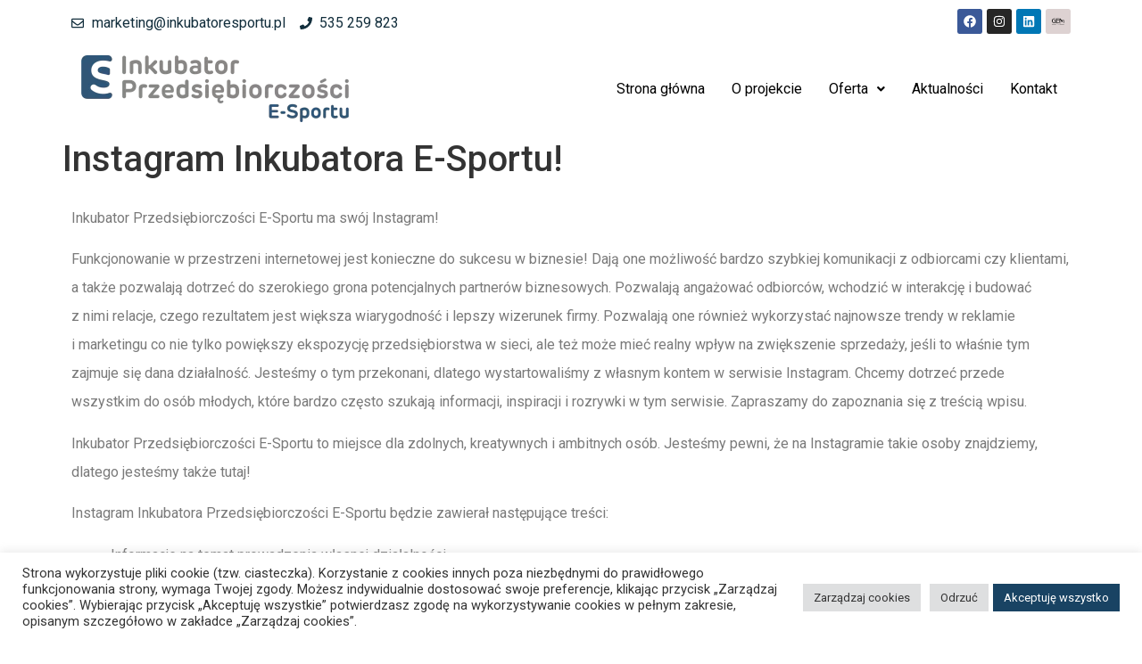

--- FILE ---
content_type: text/html; charset=UTF-8
request_url: https://inkubatoresportu.pl/2022/05/30/instagram-inkubatora-e-sportu/
body_size: 21797
content:
<!DOCTYPE html>
<html lang="pl-PL">
<head><style>img.lazy{min-height:1px}</style><link href="https://inkubatoresportu.pl/wp-content/plugins/w3-total-cache/pub/js/lazyload.min.js" as="script">
	<meta charset="UTF-8" />
	<meta name="viewport" content="width=device-width, initial-scale=1" />
	<link rel="profile" href="http://gmpg.org/xfn/11" />
	<link rel="pingback" href="https://inkubatoresportu.pl/xmlrpc.php" />
	<meta name='robots' content='index, follow, max-image-preview:large, max-snippet:-1, max-video-preview:-1' />

	<!-- This site is optimized with the Yoast SEO plugin v26.8 - https://yoast.com/product/yoast-seo-wordpress/ -->
	<title>Instagram Inkubatora E-Sportu! - Inkubator Przedsiębiorczości E-Sportu</title>
	<meta name="description" content="Inkubator Przedsiębiorczości E-Sportu ma swój Instagram. Znajdziesz tam wiele ciekawych treści, które pomogą Ci w prowadzeniu działalności." />
	<link rel="canonical" href="https://inkubatoresportu.pl/2022/05/30/instagram-inkubatora-e-sportu/" />
	<meta property="og:locale" content="pl_PL" />
	<meta property="og:type" content="article" />
	<meta property="og:title" content="Instagram Inkubatora E-Sportu! - Inkubator Przedsiębiorczości E-Sportu" />
	<meta property="og:description" content="Inkubator Przedsiębiorczości E-Sportu ma swój Instagram. Znajdziesz tam wiele ciekawych treści, które pomogą Ci w prowadzeniu działalności." />
	<meta property="og:url" content="https://inkubatoresportu.pl/2022/05/30/instagram-inkubatora-e-sportu/" />
	<meta property="og:site_name" content="Inkubator Przedsiębiorczości E-Sportu" />
	<meta property="article:publisher" content="https://www.facebook.com/Inkubator-Przedsibiorczoci-E-Sportu-105245275389506/" />
	<meta property="article:published_time" content="2022-05-30T12:44:19+00:00" />
	<meta property="article:modified_time" content="2022-05-31T05:13:32+00:00" />
	<meta property="og:image" content="https://inkubatoresportu.pl/wp-content/uploads/2022/05/Kopia-Post-na-instagrama.jpg" />
	<meta property="og:image:width" content="1080" />
	<meta property="og:image:height" content="1080" />
	<meta property="og:image:type" content="image/jpeg" />
	<meta name="author" content="marketing.admin" />
	<meta name="twitter:card" content="summary_large_image" />
	<meta name="twitter:label1" content="Napisane przez" />
	<meta name="twitter:data1" content="marketing.admin" />
	<meta name="twitter:label2" content="Szacowany czas czytania" />
	<meta name="twitter:data2" content="2 minuty" />
	<script type="application/ld+json" class="yoast-schema-graph">{"@context":"https://schema.org","@graph":[{"@type":"Article","@id":"https://inkubatoresportu.pl/2022/05/30/instagram-inkubatora-e-sportu/#article","isPartOf":{"@id":"https://inkubatoresportu.pl/2022/05/30/instagram-inkubatora-e-sportu/"},"author":{"name":"marketing.admin","@id":"https://inkubatoresportu.pl/#/schema/person/edd6c123130c975eec8bb5351dfa30b3"},"headline":"Instagram Inkubatora E-Sportu!","datePublished":"2022-05-30T12:44:19+00:00","dateModified":"2022-05-31T05:13:32+00:00","mainEntityOfPage":{"@id":"https://inkubatoresportu.pl/2022/05/30/instagram-inkubatora-e-sportu/"},"wordCount":339,"publisher":{"@id":"https://inkubatoresportu.pl/#organization"},"image":{"@id":"https://inkubatoresportu.pl/2022/05/30/instagram-inkubatora-e-sportu/#primaryimage"},"thumbnailUrl":"https://inkubatoresportu.pl/wp-content/uploads/2022/05/Kopia-Post-na-instagrama.jpg","articleSection":["Aktualności","Wydarzenia"],"inLanguage":"pl-PL"},{"@type":"WebPage","@id":"https://inkubatoresportu.pl/2022/05/30/instagram-inkubatora-e-sportu/","url":"https://inkubatoresportu.pl/2022/05/30/instagram-inkubatora-e-sportu/","name":"Instagram Inkubatora E-Sportu! - Inkubator Przedsiębiorczości E-Sportu","isPartOf":{"@id":"https://inkubatoresportu.pl/#website"},"primaryImageOfPage":{"@id":"https://inkubatoresportu.pl/2022/05/30/instagram-inkubatora-e-sportu/#primaryimage"},"image":{"@id":"https://inkubatoresportu.pl/2022/05/30/instagram-inkubatora-e-sportu/#primaryimage"},"thumbnailUrl":"https://inkubatoresportu.pl/wp-content/uploads/2022/05/Kopia-Post-na-instagrama.jpg","datePublished":"2022-05-30T12:44:19+00:00","dateModified":"2022-05-31T05:13:32+00:00","description":"Inkubator Przedsiębiorczości E-Sportu ma swój Instagram. Znajdziesz tam wiele ciekawych treści, które pomogą Ci w prowadzeniu działalności.","breadcrumb":{"@id":"https://inkubatoresportu.pl/2022/05/30/instagram-inkubatora-e-sportu/#breadcrumb"},"inLanguage":"pl-PL","potentialAction":[{"@type":"ReadAction","target":["https://inkubatoresportu.pl/2022/05/30/instagram-inkubatora-e-sportu/"]}]},{"@type":"ImageObject","inLanguage":"pl-PL","@id":"https://inkubatoresportu.pl/2022/05/30/instagram-inkubatora-e-sportu/#primaryimage","url":"https://inkubatoresportu.pl/wp-content/uploads/2022/05/Kopia-Post-na-instagrama.jpg","contentUrl":"https://inkubatoresportu.pl/wp-content/uploads/2022/05/Kopia-Post-na-instagrama.jpg","width":1080,"height":1080},{"@type":"BreadcrumbList","@id":"https://inkubatoresportu.pl/2022/05/30/instagram-inkubatora-e-sportu/#breadcrumb","itemListElement":[{"@type":"ListItem","position":1,"name":"Strona główna","item":"https://inkubatoresportu.pl/"},{"@type":"ListItem","position":2,"name":"Instagram Inkubatora E-Sportu!"}]},{"@type":"WebSite","@id":"https://inkubatoresportu.pl/#website","url":"https://inkubatoresportu.pl/","name":"Inkubator Przedsiębiorczości E-Sportu","description":"Pomożemy Ci rozkręcić biznes, wynajmiemy biuro i sale konferencyjne.","publisher":{"@id":"https://inkubatoresportu.pl/#organization"},"potentialAction":[{"@type":"SearchAction","target":{"@type":"EntryPoint","urlTemplate":"https://inkubatoresportu.pl/?s={search_term_string}"},"query-input":{"@type":"PropertyValueSpecification","valueRequired":true,"valueName":"search_term_string"}}],"inLanguage":"pl-PL"},{"@type":"Organization","@id":"https://inkubatoresportu.pl/#organization","name":"Inkubator Przedsiębiorczości E-Sportu","url":"https://inkubatoresportu.pl/","logo":{"@type":"ImageObject","inLanguage":"pl-PL","@id":"https://inkubatoresportu.pl/#/schema/logo/image/","url":"https://inkubatoresportu.pl/wp-content/uploads/2022/05/LOGO-MALE-DO-FACEBOOKA.jpg","contentUrl":"https://inkubatoresportu.pl/wp-content/uploads/2022/05/LOGO-MALE-DO-FACEBOOKA.jpg","width":500,"height":500,"caption":"Inkubator Przedsiębiorczości E-Sportu"},"image":{"@id":"https://inkubatoresportu.pl/#/schema/logo/image/"},"sameAs":["https://www.facebook.com/Inkubator-Przedsibiorczoci-E-Sportu-105245275389506/","https://www.instagram.com/inkubatoresportu/","https://www.linkedin.com/company/86144073/"]},{"@type":"Person","@id":"https://inkubatoresportu.pl/#/schema/person/edd6c123130c975eec8bb5351dfa30b3","name":"marketing.admin","image":{"@type":"ImageObject","inLanguage":"pl-PL","@id":"https://inkubatoresportu.pl/#/schema/person/image/","url":"https://secure.gravatar.com/avatar/34bf8b3a122bd8018ef5b73621e5eedaaecdd59b70f7b46b047b171a9307e9b8?s=96&d=mm&r=g","contentUrl":"https://secure.gravatar.com/avatar/34bf8b3a122bd8018ef5b73621e5eedaaecdd59b70f7b46b047b171a9307e9b8?s=96&d=mm&r=g","caption":"marketing.admin"},"url":"https://inkubatoresportu.pl/author/marketing-admin/"}]}</script>
	<!-- / Yoast SEO plugin. -->


<link rel="alternate" type="application/rss+xml" title="Inkubator Przedsiębiorczości E-Sportu &raquo; Kanał z wpisami" href="https://inkubatoresportu.pl/feed/" />
<link rel="alternate" type="application/rss+xml" title="Inkubator Przedsiębiorczości E-Sportu &raquo; Kanał z komentarzami" href="https://inkubatoresportu.pl/comments/feed/" />
<link rel="alternate" title="oEmbed (JSON)" type="application/json+oembed" href="https://inkubatoresportu.pl/wp-json/oembed/1.0/embed?url=https%3A%2F%2Finkubatoresportu.pl%2F2022%2F05%2F30%2Finstagram-inkubatora-e-sportu%2F" />
<link rel="alternate" title="oEmbed (XML)" type="text/xml+oembed" href="https://inkubatoresportu.pl/wp-json/oembed/1.0/embed?url=https%3A%2F%2Finkubatoresportu.pl%2F2022%2F05%2F30%2Finstagram-inkubatora-e-sportu%2F&#038;format=xml" />
		<!-- This site uses the Google Analytics by MonsterInsights plugin v9.11.1 - Using Analytics tracking - https://www.monsterinsights.com/ -->
							<script src="//www.googletagmanager.com/gtag/js?id=G-B6KJ9LXYR2"  data-cfasync="false" data-wpfc-render="false" async></script>
			<script type="text/plain" data-cli-class="cli-blocker-script"  data-cli-script-type="analytics" data-cli-block="true"  data-cli-element-position="head" data-cfasync="false" data-wpfc-render="false">
				var mi_version = '9.11.1';
				var mi_track_user = true;
				var mi_no_track_reason = '';
								var MonsterInsightsDefaultLocations = {"page_location":"https:\/\/inkubatoresportu.pl\/2022\/05\/30\/instagram-inkubatora-e-sportu\/"};
								if ( typeof MonsterInsightsPrivacyGuardFilter === 'function' ) {
					var MonsterInsightsLocations = (typeof MonsterInsightsExcludeQuery === 'object') ? MonsterInsightsPrivacyGuardFilter( MonsterInsightsExcludeQuery ) : MonsterInsightsPrivacyGuardFilter( MonsterInsightsDefaultLocations );
				} else {
					var MonsterInsightsLocations = (typeof MonsterInsightsExcludeQuery === 'object') ? MonsterInsightsExcludeQuery : MonsterInsightsDefaultLocations;
				}

								var disableStrs = [
										'ga-disable-G-B6KJ9LXYR2',
									];

				/* Function to detect opted out users */
				function __gtagTrackerIsOptedOut() {
					for (var index = 0; index < disableStrs.length; index++) {
						if (document.cookie.indexOf(disableStrs[index] + '=true') > -1) {
							return true;
						}
					}

					return false;
				}

				/* Disable tracking if the opt-out cookie exists. */
				if (__gtagTrackerIsOptedOut()) {
					for (var index = 0; index < disableStrs.length; index++) {
						window[disableStrs[index]] = true;
					}
				}

				/* Opt-out function */
				function __gtagTrackerOptout() {
					for (var index = 0; index < disableStrs.length; index++) {
						document.cookie = disableStrs[index] + '=true; expires=Thu, 31 Dec 2099 23:59:59 UTC; path=/';
						window[disableStrs[index]] = true;
					}
				}

				if ('undefined' === typeof gaOptout) {
					function gaOptout() {
						__gtagTrackerOptout();
					}
				}
								window.dataLayer = window.dataLayer || [];

				window.MonsterInsightsDualTracker = {
					helpers: {},
					trackers: {},
				};
				if (mi_track_user) {
					function __gtagDataLayer() {
						dataLayer.push(arguments);
					}

					function __gtagTracker(type, name, parameters) {
						if (!parameters) {
							parameters = {};
						}

						if (parameters.send_to) {
							__gtagDataLayer.apply(null, arguments);
							return;
						}

						if (type === 'event') {
														parameters.send_to = monsterinsights_frontend.v4_id;
							var hookName = name;
							if (typeof parameters['event_category'] !== 'undefined') {
								hookName = parameters['event_category'] + ':' + name;
							}

							if (typeof MonsterInsightsDualTracker.trackers[hookName] !== 'undefined') {
								MonsterInsightsDualTracker.trackers[hookName](parameters);
							} else {
								__gtagDataLayer('event', name, parameters);
							}
							
						} else {
							__gtagDataLayer.apply(null, arguments);
						}
					}

					__gtagTracker('js', new Date());
					__gtagTracker('set', {
						'developer_id.dZGIzZG': true,
											});
					if ( MonsterInsightsLocations.page_location ) {
						__gtagTracker('set', MonsterInsightsLocations);
					}
										__gtagTracker('config', 'G-B6KJ9LXYR2', {"forceSSL":"true","link_attribution":"true"} );
										window.gtag = __gtagTracker;										(function () {
						/* https://developers.google.com/analytics/devguides/collection/analyticsjs/ */
						/* ga and __gaTracker compatibility shim. */
						var noopfn = function () {
							return null;
						};
						var newtracker = function () {
							return new Tracker();
						};
						var Tracker = function () {
							return null;
						};
						var p = Tracker.prototype;
						p.get = noopfn;
						p.set = noopfn;
						p.send = function () {
							var args = Array.prototype.slice.call(arguments);
							args.unshift('send');
							__gaTracker.apply(null, args);
						};
						var __gaTracker = function () {
							var len = arguments.length;
							if (len === 0) {
								return;
							}
							var f = arguments[len - 1];
							if (typeof f !== 'object' || f === null || typeof f.hitCallback !== 'function') {
								if ('send' === arguments[0]) {
									var hitConverted, hitObject = false, action;
									if ('event' === arguments[1]) {
										if ('undefined' !== typeof arguments[3]) {
											hitObject = {
												'eventAction': arguments[3],
												'eventCategory': arguments[2],
												'eventLabel': arguments[4],
												'value': arguments[5] ? arguments[5] : 1,
											}
										}
									}
									if ('pageview' === arguments[1]) {
										if ('undefined' !== typeof arguments[2]) {
											hitObject = {
												'eventAction': 'page_view',
												'page_path': arguments[2],
											}
										}
									}
									if (typeof arguments[2] === 'object') {
										hitObject = arguments[2];
									}
									if (typeof arguments[5] === 'object') {
										Object.assign(hitObject, arguments[5]);
									}
									if ('undefined' !== typeof arguments[1].hitType) {
										hitObject = arguments[1];
										if ('pageview' === hitObject.hitType) {
											hitObject.eventAction = 'page_view';
										}
									}
									if (hitObject) {
										action = 'timing' === arguments[1].hitType ? 'timing_complete' : hitObject.eventAction;
										hitConverted = mapArgs(hitObject);
										__gtagTracker('event', action, hitConverted);
									}
								}
								return;
							}

							function mapArgs(args) {
								var arg, hit = {};
								var gaMap = {
									'eventCategory': 'event_category',
									'eventAction': 'event_action',
									'eventLabel': 'event_label',
									'eventValue': 'event_value',
									'nonInteraction': 'non_interaction',
									'timingCategory': 'event_category',
									'timingVar': 'name',
									'timingValue': 'value',
									'timingLabel': 'event_label',
									'page': 'page_path',
									'location': 'page_location',
									'title': 'page_title',
									'referrer' : 'page_referrer',
								};
								for (arg in args) {
																		if (!(!args.hasOwnProperty(arg) || !gaMap.hasOwnProperty(arg))) {
										hit[gaMap[arg]] = args[arg];
									} else {
										hit[arg] = args[arg];
									}
								}
								return hit;
							}

							try {
								f.hitCallback();
							} catch (ex) {
							}
						};
						__gaTracker.create = newtracker;
						__gaTracker.getByName = newtracker;
						__gaTracker.getAll = function () {
							return [];
						};
						__gaTracker.remove = noopfn;
						__gaTracker.loaded = true;
						window['__gaTracker'] = __gaTracker;
					})();
									} else {
										console.log("");
					(function () {
						function __gtagTracker() {
							return null;
						}

						window['__gtagTracker'] = __gtagTracker;
						window['gtag'] = __gtagTracker;
					})();
									}
			</script>
							<!-- / Google Analytics by MonsterInsights -->
		<style id='wp-img-auto-sizes-contain-inline-css'>
img:is([sizes=auto i],[sizes^="auto," i]){contain-intrinsic-size:3000px 1500px}
/*# sourceURL=wp-img-auto-sizes-contain-inline-css */
</style>
<link rel='stylesheet' id='hfe-widgets-style-css' href='https://inkubatoresportu.pl/wp-content/plugins/header-footer-elementor/inc/widgets-css/frontend.css?ver=2.8.1' media='all' />
<link rel='stylesheet' id='premium-addons-css' href='https://inkubatoresportu.pl/wp-content/plugins/premium-addons-for-elementor/assets/frontend/min-css/premium-addons.min.css?ver=4.11.11' media='all' />
<style id='classic-theme-styles-inline-css'>
/*! This file is auto-generated */
.wp-block-button__link{color:#fff;background-color:#32373c;border-radius:9999px;box-shadow:none;text-decoration:none;padding:calc(.667em + 2px) calc(1.333em + 2px);font-size:1.125em}.wp-block-file__button{background:#32373c;color:#fff;text-decoration:none}
/*# sourceURL=/wp-includes/css/classic-themes.min.css */
</style>
<link rel='stylesheet' id='cookie-law-info-css' href='https://inkubatoresportu.pl/wp-content/plugins/cookie-law-info/legacy/public/css/cookie-law-info-public.css?ver=3.3.9.1' media='all' />
<link rel='stylesheet' id='cookie-law-info-gdpr-css' href='https://inkubatoresportu.pl/wp-content/plugins/cookie-law-info/legacy/public/css/cookie-law-info-gdpr.css?ver=3.3.9.1' media='all' />
<link rel='stylesheet' id='hfe-style-css' href='https://inkubatoresportu.pl/wp-content/plugins/header-footer-elementor/assets/css/header-footer-elementor.css?ver=2.8.1' media='all' />
<link rel='stylesheet' id='elementor-frontend-css' href='https://inkubatoresportu.pl/wp-content/plugins/elementor/assets/css/frontend.min.css?ver=3.24.4' media='all' />
<link rel='stylesheet' id='swiper-css' href='https://inkubatoresportu.pl/wp-content/plugins/elementor/assets/lib/swiper/v8/css/swiper.min.css?ver=8.4.5' media='all' />
<link rel='stylesheet' id='e-swiper-css' href='https://inkubatoresportu.pl/wp-content/plugins/elementor/assets/css/conditionals/e-swiper.min.css?ver=3.24.4' media='all' />
<link rel='stylesheet' id='elementor-post-6-css' href='https://inkubatoresportu.pl/wp-content/uploads/elementor/css/post-6.css?ver=1768904293' media='all' />
<link rel='stylesheet' id='elementor-global-css' href='https://inkubatoresportu.pl/wp-content/uploads/elementor/css/global.css?ver=1768904296' media='all' />
<link rel='stylesheet' id='widget-text-editor-css' href='https://inkubatoresportu.pl/wp-content/plugins/elementor/assets/css/widget-text-editor.min.css?ver=3.24.4' media='all' />
<link rel='stylesheet' id='elementor-post-53-css' href='https://inkubatoresportu.pl/wp-content/uploads/elementor/css/post-53.css?ver=1768904297' media='all' />
<link rel='stylesheet' id='elementor-post-2365-css' href='https://inkubatoresportu.pl/wp-content/uploads/elementor/css/post-2365.css?ver=1768904297' media='all' />
<link rel='stylesheet' id='hello-elementor-css' href='https://inkubatoresportu.pl/wp-content/themes/hello-elementor/style.min.css?ver=3.1.1' media='all' />
<link rel='stylesheet' id='hello-elementor-theme-style-css' href='https://inkubatoresportu.pl/wp-content/themes/hello-elementor/theme.min.css?ver=3.1.1' media='all' />
<link rel='stylesheet' id='hello-elementor-header-footer-css' href='https://inkubatoresportu.pl/wp-content/themes/hello-elementor/header-footer.min.css?ver=3.1.1' media='all' />
<link rel='stylesheet' id='hfe-elementor-icons-css' href='https://inkubatoresportu.pl/wp-content/plugins/elementor/assets/lib/eicons/css/elementor-icons.min.css?ver=5.34.0' media='all' />
<link rel='stylesheet' id='hfe-icons-list-css' href='https://inkubatoresportu.pl/wp-content/plugins/elementor/assets/css/widget-icon-list.min.css?ver=3.24.3' media='all' />
<link rel='stylesheet' id='hfe-social-icons-css' href='https://inkubatoresportu.pl/wp-content/plugins/elementor/assets/css/widget-social-icons.min.css?ver=3.24.0' media='all' />
<link rel='stylesheet' id='hfe-social-share-icons-brands-css' href='https://inkubatoresportu.pl/wp-content/plugins/elementor/assets/lib/font-awesome/css/brands.css?ver=5.15.3' media='all' />
<link rel='stylesheet' id='hfe-social-share-icons-fontawesome-css' href='https://inkubatoresportu.pl/wp-content/plugins/elementor/assets/lib/font-awesome/css/fontawesome.css?ver=5.15.3' media='all' />
<link rel='stylesheet' id='hfe-nav-menu-icons-css' href='https://inkubatoresportu.pl/wp-content/plugins/elementor/assets/lib/font-awesome/css/solid.css?ver=5.15.3' media='all' />
<link rel='stylesheet' id='google-fonts-1-css' href='https://fonts.googleapis.com/css?family=Roboto%3A100%2C100italic%2C200%2C200italic%2C300%2C300italic%2C400%2C400italic%2C500%2C500italic%2C600%2C600italic%2C700%2C700italic%2C800%2C800italic%2C900%2C900italic%7CRoboto+Slab%3A100%2C100italic%2C200%2C200italic%2C300%2C300italic%2C400%2C400italic%2C500%2C500italic%2C600%2C600italic%2C700%2C700italic%2C800%2C800italic%2C900%2C900italic&#038;display=auto&#038;subset=latin-ext&#038;ver=6.9' media='all' />
<link rel="preconnect" href="https://fonts.gstatic.com/" crossorigin><!--n2css--><!--n2js--><script type="text/plain" data-cli-class="cli-blocker-script"  data-cli-script-type="analytics" data-cli-block="true"  data-cli-element-position="head" src="https://inkubatoresportu.pl/wp-content/plugins/google-analytics-for-wordpress/assets/js/frontend-gtag.min.js?ver=9.11.1" id="monsterinsights-frontend-script-js" async data-wp-strategy="async"></script>
<script data-cfasync="false" data-wpfc-render="false" id='monsterinsights-frontend-script-js-extra'>var monsterinsights_frontend = {"js_events_tracking":"true","download_extensions":"doc,pdf,ppt,zip,xls,docx,pptx,xlsx","inbound_paths":"[{\"path\":\"\\\/go\\\/\",\"label\":\"affiliate\"},{\"path\":\"\\\/recommend\\\/\",\"label\":\"affiliate\"}]","home_url":"https:\/\/inkubatoresportu.pl","hash_tracking":"false","v4_id":"G-B6KJ9LXYR2"};</script>
<script src="https://inkubatoresportu.pl/wp-includes/js/jquery/jquery.min.js?ver=3.7.1" id="jquery-core-js"></script>
<script src="https://inkubatoresportu.pl/wp-includes/js/jquery/jquery-migrate.min.js?ver=3.4.1" id="jquery-migrate-js"></script>
<script id="jquery-js-after">
!function($){"use strict";$(document).ready(function(){$(this).scrollTop()>100&&$(".hfe-scroll-to-top-wrap").removeClass("hfe-scroll-to-top-hide"),$(window).scroll(function(){$(this).scrollTop()<100?$(".hfe-scroll-to-top-wrap").fadeOut(300):$(".hfe-scroll-to-top-wrap").fadeIn(300)}),$(".hfe-scroll-to-top-wrap").on("click",function(){$("html, body").animate({scrollTop:0},300);return!1})})}(jQuery);
!function($){'use strict';$(document).ready(function(){var bar=$('.hfe-reading-progress-bar');if(!bar.length)return;$(window).on('scroll',function(){var s=$(window).scrollTop(),d=$(document).height()-$(window).height(),p=d? s/d*100:0;bar.css('width',p+'%')});});}(jQuery);
//# sourceURL=jquery-js-after
</script>
<script id="cookie-law-info-js-extra">
var Cli_Data = {"nn_cookie_ids":[],"cookielist":[],"non_necessary_cookies":[],"ccpaEnabled":"","ccpaRegionBased":"","ccpaBarEnabled":"","strictlyEnabled":["necessary","obligatoire"],"ccpaType":"gdpr","js_blocking":"1","custom_integration":"","triggerDomRefresh":"","secure_cookies":""};
var cli_cookiebar_settings = {"animate_speed_hide":"500","animate_speed_show":"500","background":"#FFF","border":"#b1a6a6c2","border_on":"","button_1_button_colour":"#61a229","button_1_button_hover":"#4e8221","button_1_link_colour":"#fff","button_1_as_button":"1","button_1_new_win":"","button_2_button_colour":"#333","button_2_button_hover":"#292929","button_2_link_colour":"#444","button_2_as_button":"","button_2_hidebar":"","button_3_button_colour":"#dedfe0","button_3_button_hover":"#b2b2b3","button_3_link_colour":"#333333","button_3_as_button":"1","button_3_new_win":"","button_4_button_colour":"#dedfe0","button_4_button_hover":"#b2b2b3","button_4_link_colour":"#333333","button_4_as_button":"1","button_7_button_colour":"#194363","button_7_button_hover":"#14364f","button_7_link_colour":"#fff","button_7_as_button":"1","button_7_new_win":"","font_family":"inherit","header_fix":"","notify_animate_hide":"1","notify_animate_show":"","notify_div_id":"#cookie-law-info-bar","notify_position_horizontal":"right","notify_position_vertical":"bottom","scroll_close":"","scroll_close_reload":"","accept_close_reload":"","reject_close_reload":"","showagain_tab":"","showagain_background":"#fff","showagain_border":"#000","showagain_div_id":"#cookie-law-info-again","showagain_x_position":"100px","text":"#333333","show_once_yn":"","show_once":"10000","logging_on":"","as_popup":"","popup_overlay":"1","bar_heading_text":"","cookie_bar_as":"banner","popup_showagain_position":"bottom-right","widget_position":"left"};
var log_object = {"ajax_url":"https://inkubatoresportu.pl/wp-admin/admin-ajax.php"};
//# sourceURL=cookie-law-info-js-extra
</script>
<script src="https://inkubatoresportu.pl/wp-content/plugins/cookie-law-info/legacy/public/js/cookie-law-info-public.js?ver=3.3.9.1" id="cookie-law-info-js"></script>
<link rel="https://api.w.org/" href="https://inkubatoresportu.pl/wp-json/" /><link rel="alternate" title="JSON" type="application/json" href="https://inkubatoresportu.pl/wp-json/wp/v2/posts/735" /><link rel="EditURI" type="application/rsd+xml" title="RSD" href="https://inkubatoresportu.pl/xmlrpc.php?rsd" />
<meta name="generator" content="WordPress 6.9" />
<link rel='shortlink' href='https://inkubatoresportu.pl/?p=735' />
<meta name="generator" content="Elementor 3.24.4; features: e_optimized_css_loading, e_font_icon_svg, additional_custom_breakpoints, e_optimized_control_loading, e_element_cache; settings: css_print_method-external, google_font-enabled, font_display-auto">
			<style>
				.e-con.e-parent:nth-of-type(n+4):not(.e-lazyloaded):not(.e-no-lazyload),
				.e-con.e-parent:nth-of-type(n+4):not(.e-lazyloaded):not(.e-no-lazyload) * {
					background-image: none !important;
				}
				@media screen and (max-height: 1024px) {
					.e-con.e-parent:nth-of-type(n+3):not(.e-lazyloaded):not(.e-no-lazyload),
					.e-con.e-parent:nth-of-type(n+3):not(.e-lazyloaded):not(.e-no-lazyload) * {
						background-image: none !important;
					}
				}
				@media screen and (max-height: 640px) {
					.e-con.e-parent:nth-of-type(n+2):not(.e-lazyloaded):not(.e-no-lazyload),
					.e-con.e-parent:nth-of-type(n+2):not(.e-lazyloaded):not(.e-no-lazyload) * {
						background-image: none !important;
					}
				}
			</style>
			<link rel="icon" href="https://inkubatoresportu.pl/wp-content/uploads/2021/10/cropped-2-32x32.png" sizes="32x32" />
<link rel="icon" href="https://inkubatoresportu.pl/wp-content/uploads/2021/10/cropped-2-192x192.png" sizes="192x192" />
<link rel="apple-touch-icon" href="https://inkubatoresportu.pl/wp-content/uploads/2021/10/cropped-2-180x180.png" />
<meta name="msapplication-TileImage" content="https://inkubatoresportu.pl/wp-content/uploads/2021/10/cropped-2-270x270.png" />
		<style id="wp-custom-css">
			.hfe-submenu-icon-arrow .hfe-nav-menu .parent-has-child .sub-arrow i::before {
    content: "";
}		</style>
		<style id='global-styles-inline-css'>
:root{--wp--preset--aspect-ratio--square: 1;--wp--preset--aspect-ratio--4-3: 4/3;--wp--preset--aspect-ratio--3-4: 3/4;--wp--preset--aspect-ratio--3-2: 3/2;--wp--preset--aspect-ratio--2-3: 2/3;--wp--preset--aspect-ratio--16-9: 16/9;--wp--preset--aspect-ratio--9-16: 9/16;--wp--preset--color--black: #000000;--wp--preset--color--cyan-bluish-gray: #abb8c3;--wp--preset--color--white: #ffffff;--wp--preset--color--pale-pink: #f78da7;--wp--preset--color--vivid-red: #cf2e2e;--wp--preset--color--luminous-vivid-orange: #ff6900;--wp--preset--color--luminous-vivid-amber: #fcb900;--wp--preset--color--light-green-cyan: #7bdcb5;--wp--preset--color--vivid-green-cyan: #00d084;--wp--preset--color--pale-cyan-blue: #8ed1fc;--wp--preset--color--vivid-cyan-blue: #0693e3;--wp--preset--color--vivid-purple: #9b51e0;--wp--preset--gradient--vivid-cyan-blue-to-vivid-purple: linear-gradient(135deg,rgb(6,147,227) 0%,rgb(155,81,224) 100%);--wp--preset--gradient--light-green-cyan-to-vivid-green-cyan: linear-gradient(135deg,rgb(122,220,180) 0%,rgb(0,208,130) 100%);--wp--preset--gradient--luminous-vivid-amber-to-luminous-vivid-orange: linear-gradient(135deg,rgb(252,185,0) 0%,rgb(255,105,0) 100%);--wp--preset--gradient--luminous-vivid-orange-to-vivid-red: linear-gradient(135deg,rgb(255,105,0) 0%,rgb(207,46,46) 100%);--wp--preset--gradient--very-light-gray-to-cyan-bluish-gray: linear-gradient(135deg,rgb(238,238,238) 0%,rgb(169,184,195) 100%);--wp--preset--gradient--cool-to-warm-spectrum: linear-gradient(135deg,rgb(74,234,220) 0%,rgb(151,120,209) 20%,rgb(207,42,186) 40%,rgb(238,44,130) 60%,rgb(251,105,98) 80%,rgb(254,248,76) 100%);--wp--preset--gradient--blush-light-purple: linear-gradient(135deg,rgb(255,206,236) 0%,rgb(152,150,240) 100%);--wp--preset--gradient--blush-bordeaux: linear-gradient(135deg,rgb(254,205,165) 0%,rgb(254,45,45) 50%,rgb(107,0,62) 100%);--wp--preset--gradient--luminous-dusk: linear-gradient(135deg,rgb(255,203,112) 0%,rgb(199,81,192) 50%,rgb(65,88,208) 100%);--wp--preset--gradient--pale-ocean: linear-gradient(135deg,rgb(255,245,203) 0%,rgb(182,227,212) 50%,rgb(51,167,181) 100%);--wp--preset--gradient--electric-grass: linear-gradient(135deg,rgb(202,248,128) 0%,rgb(113,206,126) 100%);--wp--preset--gradient--midnight: linear-gradient(135deg,rgb(2,3,129) 0%,rgb(40,116,252) 100%);--wp--preset--font-size--small: 13px;--wp--preset--font-size--medium: 20px;--wp--preset--font-size--large: 36px;--wp--preset--font-size--x-large: 42px;--wp--preset--spacing--20: 0.44rem;--wp--preset--spacing--30: 0.67rem;--wp--preset--spacing--40: 1rem;--wp--preset--spacing--50: 1.5rem;--wp--preset--spacing--60: 2.25rem;--wp--preset--spacing--70: 3.38rem;--wp--preset--spacing--80: 5.06rem;--wp--preset--shadow--natural: 6px 6px 9px rgba(0, 0, 0, 0.2);--wp--preset--shadow--deep: 12px 12px 50px rgba(0, 0, 0, 0.4);--wp--preset--shadow--sharp: 6px 6px 0px rgba(0, 0, 0, 0.2);--wp--preset--shadow--outlined: 6px 6px 0px -3px rgb(255, 255, 255), 6px 6px rgb(0, 0, 0);--wp--preset--shadow--crisp: 6px 6px 0px rgb(0, 0, 0);}:where(.is-layout-flex){gap: 0.5em;}:where(.is-layout-grid){gap: 0.5em;}body .is-layout-flex{display: flex;}.is-layout-flex{flex-wrap: wrap;align-items: center;}.is-layout-flex > :is(*, div){margin: 0;}body .is-layout-grid{display: grid;}.is-layout-grid > :is(*, div){margin: 0;}:where(.wp-block-columns.is-layout-flex){gap: 2em;}:where(.wp-block-columns.is-layout-grid){gap: 2em;}:where(.wp-block-post-template.is-layout-flex){gap: 1.25em;}:where(.wp-block-post-template.is-layout-grid){gap: 1.25em;}.has-black-color{color: var(--wp--preset--color--black) !important;}.has-cyan-bluish-gray-color{color: var(--wp--preset--color--cyan-bluish-gray) !important;}.has-white-color{color: var(--wp--preset--color--white) !important;}.has-pale-pink-color{color: var(--wp--preset--color--pale-pink) !important;}.has-vivid-red-color{color: var(--wp--preset--color--vivid-red) !important;}.has-luminous-vivid-orange-color{color: var(--wp--preset--color--luminous-vivid-orange) !important;}.has-luminous-vivid-amber-color{color: var(--wp--preset--color--luminous-vivid-amber) !important;}.has-light-green-cyan-color{color: var(--wp--preset--color--light-green-cyan) !important;}.has-vivid-green-cyan-color{color: var(--wp--preset--color--vivid-green-cyan) !important;}.has-pale-cyan-blue-color{color: var(--wp--preset--color--pale-cyan-blue) !important;}.has-vivid-cyan-blue-color{color: var(--wp--preset--color--vivid-cyan-blue) !important;}.has-vivid-purple-color{color: var(--wp--preset--color--vivid-purple) !important;}.has-black-background-color{background-color: var(--wp--preset--color--black) !important;}.has-cyan-bluish-gray-background-color{background-color: var(--wp--preset--color--cyan-bluish-gray) !important;}.has-white-background-color{background-color: var(--wp--preset--color--white) !important;}.has-pale-pink-background-color{background-color: var(--wp--preset--color--pale-pink) !important;}.has-vivid-red-background-color{background-color: var(--wp--preset--color--vivid-red) !important;}.has-luminous-vivid-orange-background-color{background-color: var(--wp--preset--color--luminous-vivid-orange) !important;}.has-luminous-vivid-amber-background-color{background-color: var(--wp--preset--color--luminous-vivid-amber) !important;}.has-light-green-cyan-background-color{background-color: var(--wp--preset--color--light-green-cyan) !important;}.has-vivid-green-cyan-background-color{background-color: var(--wp--preset--color--vivid-green-cyan) !important;}.has-pale-cyan-blue-background-color{background-color: var(--wp--preset--color--pale-cyan-blue) !important;}.has-vivid-cyan-blue-background-color{background-color: var(--wp--preset--color--vivid-cyan-blue) !important;}.has-vivid-purple-background-color{background-color: var(--wp--preset--color--vivid-purple) !important;}.has-black-border-color{border-color: var(--wp--preset--color--black) !important;}.has-cyan-bluish-gray-border-color{border-color: var(--wp--preset--color--cyan-bluish-gray) !important;}.has-white-border-color{border-color: var(--wp--preset--color--white) !important;}.has-pale-pink-border-color{border-color: var(--wp--preset--color--pale-pink) !important;}.has-vivid-red-border-color{border-color: var(--wp--preset--color--vivid-red) !important;}.has-luminous-vivid-orange-border-color{border-color: var(--wp--preset--color--luminous-vivid-orange) !important;}.has-luminous-vivid-amber-border-color{border-color: var(--wp--preset--color--luminous-vivid-amber) !important;}.has-light-green-cyan-border-color{border-color: var(--wp--preset--color--light-green-cyan) !important;}.has-vivid-green-cyan-border-color{border-color: var(--wp--preset--color--vivid-green-cyan) !important;}.has-pale-cyan-blue-border-color{border-color: var(--wp--preset--color--pale-cyan-blue) !important;}.has-vivid-cyan-blue-border-color{border-color: var(--wp--preset--color--vivid-cyan-blue) !important;}.has-vivid-purple-border-color{border-color: var(--wp--preset--color--vivid-purple) !important;}.has-vivid-cyan-blue-to-vivid-purple-gradient-background{background: var(--wp--preset--gradient--vivid-cyan-blue-to-vivid-purple) !important;}.has-light-green-cyan-to-vivid-green-cyan-gradient-background{background: var(--wp--preset--gradient--light-green-cyan-to-vivid-green-cyan) !important;}.has-luminous-vivid-amber-to-luminous-vivid-orange-gradient-background{background: var(--wp--preset--gradient--luminous-vivid-amber-to-luminous-vivid-orange) !important;}.has-luminous-vivid-orange-to-vivid-red-gradient-background{background: var(--wp--preset--gradient--luminous-vivid-orange-to-vivid-red) !important;}.has-very-light-gray-to-cyan-bluish-gray-gradient-background{background: var(--wp--preset--gradient--very-light-gray-to-cyan-bluish-gray) !important;}.has-cool-to-warm-spectrum-gradient-background{background: var(--wp--preset--gradient--cool-to-warm-spectrum) !important;}.has-blush-light-purple-gradient-background{background: var(--wp--preset--gradient--blush-light-purple) !important;}.has-blush-bordeaux-gradient-background{background: var(--wp--preset--gradient--blush-bordeaux) !important;}.has-luminous-dusk-gradient-background{background: var(--wp--preset--gradient--luminous-dusk) !important;}.has-pale-ocean-gradient-background{background: var(--wp--preset--gradient--pale-ocean) !important;}.has-electric-grass-gradient-background{background: var(--wp--preset--gradient--electric-grass) !important;}.has-midnight-gradient-background{background: var(--wp--preset--gradient--midnight) !important;}.has-small-font-size{font-size: var(--wp--preset--font-size--small) !important;}.has-medium-font-size{font-size: var(--wp--preset--font-size--medium) !important;}.has-large-font-size{font-size: var(--wp--preset--font-size--large) !important;}.has-x-large-font-size{font-size: var(--wp--preset--font-size--x-large) !important;}
/*# sourceURL=global-styles-inline-css */
</style>
<link rel='stylesheet' id='widget-icon-list-css' href='https://inkubatoresportu.pl/wp-content/plugins/elementor/assets/css/widget-icon-list.min.css?ver=3.24.4' media='all' />
<link rel='stylesheet' id='e-animation-shrink-css' href='https://inkubatoresportu.pl/wp-content/plugins/elementor/assets/lib/animations/styles/e-animation-shrink.min.css?ver=3.24.4' media='all' />
<link rel='stylesheet' id='widget-social-icons-css' href='https://inkubatoresportu.pl/wp-content/plugins/elementor/assets/css/widget-social-icons.min.css?ver=3.24.4' media='all' />
<link rel='stylesheet' id='e-apple-webkit-css' href='https://inkubatoresportu.pl/wp-content/plugins/elementor/assets/css/conditionals/apple-webkit.min.css?ver=3.24.4' media='all' />
<link rel='stylesheet' id='widget-image-css' href='https://inkubatoresportu.pl/wp-content/plugins/elementor/assets/css/widget-image.min.css?ver=3.24.4' media='all' />
<link rel='stylesheet' id='cookie-law-info-table-css' href='https://inkubatoresportu.pl/wp-content/plugins/cookie-law-info/legacy/public/css/cookie-law-info-table.css?ver=3.3.9.1' media='all' />
</head>

<body class="wp-singular post-template-default single single-post postid-735 single-format-standard wp-custom-logo wp-theme-hello-elementor ehf-header ehf-footer ehf-template-hello-elementor ehf-stylesheet-hello-elementor elementor-beta elementor-default elementor-kit-6 elementor-page elementor-page-735">
<div id="page" class="hfeed site">

		<header id="masthead" itemscope="itemscope" itemtype="https://schema.org/WPHeader">
			<p class="main-title bhf-hidden" itemprop="headline"><a href="https://inkubatoresportu.pl" title="Inkubator Przedsiębiorczości E-Sportu" rel="home">Inkubator Przedsiębiorczości E-Sportu</a></p>
					<div data-elementor-type="wp-post" data-elementor-id="53" class="elementor elementor-53">
						<section class="elementor-section elementor-top-section elementor-element elementor-element-0c2ea2a elementor-section-boxed elementor-section-height-default elementor-section-height-default" data-id="0c2ea2a" data-element_type="section">
						<div class="elementor-container elementor-column-gap-default">
					<div class="elementor-column elementor-col-50 elementor-top-column elementor-element elementor-element-619051b" data-id="619051b" data-element_type="column">
			<div class="elementor-widget-wrap elementor-element-populated">
						<div class="elementor-element elementor-element-5def074 elementor-icon-list--layout-inline elementor-mobile-align-center elementor-list-item-link-full_width elementor-widget elementor-widget-icon-list" data-id="5def074" data-element_type="widget" data-widget_type="icon-list.default">
				<div class="elementor-widget-container">
					<ul class="elementor-icon-list-items elementor-inline-items">
							<li class="elementor-icon-list-item elementor-inline-item">
											<a href="mailto:marketing@inkubatoresportu.pl">

												<span class="elementor-icon-list-icon">
							<svg aria-hidden="true" class="e-font-icon-svg e-far-envelope" viewBox="0 0 512 512" xmlns="http://www.w3.org/2000/svg"><path d="M464 64H48C21.49 64 0 85.49 0 112v288c0 26.51 21.49 48 48 48h416c26.51 0 48-21.49 48-48V112c0-26.51-21.49-48-48-48zm0 48v40.805c-22.422 18.259-58.168 46.651-134.587 106.49-16.841 13.247-50.201 45.072-73.413 44.701-23.208.375-56.579-31.459-73.413-44.701C106.18 199.465 70.425 171.067 48 152.805V112h416zM48 400V214.398c22.914 18.251 55.409 43.862 104.938 82.646 21.857 17.205 60.134 55.186 103.062 54.955 42.717.231 80.509-37.199 103.053-54.947 49.528-38.783 82.032-64.401 104.947-82.653V400H48z"></path></svg>						</span>
										<span class="elementor-icon-list-text">marketing@inkubatoresportu.pl</span>
											</a>
									</li>
								<li class="elementor-icon-list-item elementor-inline-item">
											<a href="">

												<span class="elementor-icon-list-icon">
							<svg aria-hidden="true" class="e-font-icon-svg e-fas-phone" viewBox="0 0 512 512" xmlns="http://www.w3.org/2000/svg"><path d="M493.4 24.6l-104-24c-11.3-2.6-22.9 3.3-27.5 13.9l-48 112c-4.2 9.8-1.4 21.3 6.9 28l60.6 49.6c-36 76.7-98.9 140.5-177.2 177.2l-49.6-60.6c-6.8-8.3-18.2-11.1-28-6.9l-112 48C3.9 366.5-2 378.1.6 389.4l24 104C27.1 504.2 36.7 512 48 512c256.1 0 464-207.5 464-464 0-11.2-7.7-20.9-18.6-23.4z"></path></svg>						</span>
										<span class="elementor-icon-list-text">535 259 823</span>
											</a>
									</li>
						</ul>
				</div>
				</div>
					</div>
		</div>
				<div class="elementor-column elementor-col-50 elementor-top-column elementor-element elementor-element-39dca83" data-id="39dca83" data-element_type="column">
			<div class="elementor-widget-wrap elementor-element-populated">
						<div class="elementor-element elementor-element-2305858 e-grid-align-right e-grid-align-mobile-center elementor-shape-rounded elementor-grid-0 elementor-widget elementor-widget-social-icons" data-id="2305858" data-element_type="widget" data-widget_type="social-icons.default">
				<div class="elementor-widget-container">
					<div class="elementor-social-icons-wrapper elementor-grid">
							<span class="elementor-grid-item">
					<a class="elementor-icon elementor-social-icon elementor-social-icon-facebook elementor-animation-shrink elementor-repeater-item-346c5a5" href="https://www.facebook.com/Inkubator-Przedsi%C4%99biorczo%C5%9Bci-E-Sportu-105245275389506" target="_blank">
						<span class="elementor-screen-only">Facebook</span>
						<svg class="e-font-icon-svg e-fab-facebook" viewBox="0 0 512 512" xmlns="http://www.w3.org/2000/svg"><path d="M504 256C504 119 393 8 256 8S8 119 8 256c0 123.78 90.69 226.38 209.25 245V327.69h-63V256h63v-54.64c0-62.15 37-96.48 93.67-96.48 27.14 0 55.52 4.84 55.52 4.84v61h-31.28c-30.8 0-40.41 19.12-40.41 38.73V256h68.78l-11 71.69h-57.78V501C413.31 482.38 504 379.78 504 256z"></path></svg>					</a>
				</span>
							<span class="elementor-grid-item">
					<a class="elementor-icon elementor-social-icon elementor-social-icon-instagram elementor-animation-shrink elementor-repeater-item-0c43763" href="https://www.instagram.com/inkubatoresportu/" target="_blank">
						<span class="elementor-screen-only">Instagram</span>
						<svg class="e-font-icon-svg e-fab-instagram" viewBox="0 0 448 512" xmlns="http://www.w3.org/2000/svg"><path d="M224.1 141c-63.6 0-114.9 51.3-114.9 114.9s51.3 114.9 114.9 114.9S339 319.5 339 255.9 287.7 141 224.1 141zm0 189.6c-41.1 0-74.7-33.5-74.7-74.7s33.5-74.7 74.7-74.7 74.7 33.5 74.7 74.7-33.6 74.7-74.7 74.7zm146.4-194.3c0 14.9-12 26.8-26.8 26.8-14.9 0-26.8-12-26.8-26.8s12-26.8 26.8-26.8 26.8 12 26.8 26.8zm76.1 27.2c-1.7-35.9-9.9-67.7-36.2-93.9-26.2-26.2-58-34.4-93.9-36.2-37-2.1-147.9-2.1-184.9 0-35.8 1.7-67.6 9.9-93.9 36.1s-34.4 58-36.2 93.9c-2.1 37-2.1 147.9 0 184.9 1.7 35.9 9.9 67.7 36.2 93.9s58 34.4 93.9 36.2c37 2.1 147.9 2.1 184.9 0 35.9-1.7 67.7-9.9 93.9-36.2 26.2-26.2 34.4-58 36.2-93.9 2.1-37 2.1-147.8 0-184.8zM398.8 388c-7.8 19.6-22.9 34.7-42.6 42.6-29.5 11.7-99.5 9-132.1 9s-102.7 2.6-132.1-9c-19.6-7.8-34.7-22.9-42.6-42.6-11.7-29.5-9-99.5-9-132.1s-2.6-102.7 9-132.1c7.8-19.6 22.9-34.7 42.6-42.6 29.5-11.7 99.5-9 132.1-9s102.7-2.6 132.1 9c19.6 7.8 34.7 22.9 42.6 42.6 11.7 29.5 9 99.5 9 132.1s2.7 102.7-9 132.1z"></path></svg>					</a>
				</span>
							<span class="elementor-grid-item">
					<a class="elementor-icon elementor-social-icon elementor-social-icon-linkedin elementor-animation-shrink elementor-repeater-item-6540db6" href="https://www.linkedin.com/company/inkubatoresportu/" target="_blank">
						<span class="elementor-screen-only">Linkedin</span>
						<svg class="e-font-icon-svg e-fab-linkedin" viewBox="0 0 448 512" xmlns="http://www.w3.org/2000/svg"><path d="M416 32H31.9C14.3 32 0 46.5 0 64.3v383.4C0 465.5 14.3 480 31.9 480H416c17.6 0 32-14.5 32-32.3V64.3c0-17.8-14.4-32.3-32-32.3zM135.4 416H69V202.2h66.5V416zm-33.2-243c-21.3 0-38.5-17.3-38.5-38.5S80.9 96 102.2 96c21.2 0 38.5 17.3 38.5 38.5 0 21.3-17.2 38.5-38.5 38.5zm282.1 243h-66.4V312c0-24.8-.5-56.7-34.5-56.7-34.6 0-39.9 27-39.9 54.9V416h-66.4V202.2h63.7v29.2h.9c8.9-16.8 30.6-34.5 62.9-34.5 67.2 0 79.7 44.3 79.7 101.9V416z"></path></svg>					</a>
				</span>
							<span class="elementor-grid-item">
					<a class="elementor-icon elementor-social-icon elementor-social-icon- elementor-animation-shrink elementor-repeater-item-f66c471" href="https://gemhotel.pl/" target="_blank">
						<span class="elementor-screen-only"></span>
						<svg xmlns="http://www.w3.org/2000/svg" width="721.000000pt" height="356.000000pt" viewBox="0 0 721.000000 356.000000" preserveAspectRatio="xMidYMid meet"><g transform="translate(0.000000,356.000000) scale(0.100000,-0.100000)" fill="#000000" stroke="none"><path d="M1142 3455 c-582 -89 -977 -456 -1089 -1013 -27 -135 -25 -472 5 -609 69 -318 236 -580 488 -765 174 -127 417 -211 692 -240 253 -25 868 24 949 77 l23 15 0 820 0 820 -435 0 -435 0 0 -135 0 -135 255 0 255 0 0 -568 0 -569 -102 -19 c-149 -28 -437 -26 -564 3 -310 72 -540 250 -663 515 -72 155 -108 359 -97 565 18 372 144 626 392 794 182 123 395 183 689 196 126 5 370 -8 433 -24 l23 -5 -3 128 -3 129 -50 14 c-76 20 -640 25 -763 6z"></path><path d="M2460 2150 l0 -1300 835 0 835 0 0 130 0 130 -640 0 -640 0 0 1030 0 1030 620 0 620 0 0 140 0 140 -815 0 -815 0 0 -1300z"></path><path d="M4427 3443 c-4 -3 -7 -588 -7 -1300 l0 -1293 160 0 160 0 0 1035 c0 1000 1 1035 18 1035 54 0 160 -115 297 -320 228 -343 447 -793 600 -1233 44 -128 72 -167 119 -167 47 0 70 31 101 135 61 200 175 476 306 736 80 160 209 391 260 466 16 23 29 45 29 50 0 4 -17 18 -38 30 -65 37 -120 92 -170 168 l-48 73 -104 -166 c-118 -190 -254 -432 -302 -539 -18 -40 -35 -73 -38 -73 -3 0 -44 78 -92 173 -230 453 -657 1080 -797 1169 l-45 28 -201 0 c-111 0 -205 -3 -208 -7z"></path><path d="M7070 2634 c-55 -40 -143 -80 -209 -94 l-61 -13 0 -838 0 -839 155 0 155 0 0 905 c0 498 -1 905 -2 905 -2 -1 -19 -12 -38 -26z"></path><path d="M2982 2418 l3 -133 608 -3 607 -2 0 135 0 135 -610 0 -611 0 3 -132z"></path><path d="M4551 528 c-12 -36 -15 -38 -54 -38 l-41 0 33 -27 c30 -26 32 -30 21 -57 -14 -38 -7 -43 26 -17 l27 21 35 -27 c30 -23 34 -24 28 -7 -20 52 -18 69 14 89 l30 20 -42 5 c-37 4 -43 9 -53 40 l-12 35 -12 -37z"></path><path d="M4791 537 c-6 -16 -11 -33 -11 -38 0 -5 -19 -9 -42 -9 l-43 -1 33 -27 c30 -25 32 -30 22 -56 -14 -38 -7 -43 25 -17 l27 20 34 -25 34 -26 -14 40 -14 40 36 26 37 26 -47 0 c-45 0 -46 1 -56 38 l-9 37 -12 -28z"></path><path d="M5025 520 c-6 -28 -10 -30 -53 -30 l-47 0 37 -25 c35 -24 36 -27 26 -56 -13 -39 -7 -44 23 -20 24 19 24 19 57 -1 34 -21 39 -14 22 27 -6 16 -1 26 23 47 l32 27 -42 1 c-38 0 -42 3 -48 30 -4 17 -10 30 -15 30 -5 0 -11 -13 -15 -30z"></path><path d="M3180 508 c-81 -23 -126 -91 -137 -201 -14 -150 46 -263 153 -287 87 -20 181 40 209 134 17 57 20 174 5 228 -27 96 -133 155 -230 126z m115 -48 c58 -28 78 -68 83 -165 5 -100 -9 -156 -52 -199 -84 -83 -206 -35 -235 94 -45 193 64 338 204 270z"></path><path d="M2640 265 c0 -238 1 -245 20 -245 19 0 20 7 20 115 l0 115 120 0 120 0 0 -115 c0 -108 1 -115 20 -115 19 0 20 7 20 245 0 238 -1 245 -20 245 -19 0 -20 -7 -20 -110 l0 -110 -120 0 -120 0 0 110 c0 103 -1 110 -20 110 -19 0 -20 -7 -20 -245z"></path><path d="M3450 485 c0 -25 1 -25 80 -25 l80 0 0 -220 c0 -213 1 -220 20 -220 19 0 20 7 20 220 l0 220 75 0 c73 0 75 1 75 25 l0 25 -175 0 -175 0 0 -25z"></path><path d="M3880 265 l0 -245 140 0 c133 0 140 1 140 20 0 19 -7 20 -120 20 l-120 0 0 95 0 95 120 0 c113 0 120 1 120 20 0 19 -7 20 -120 20 l-120 0 0 90 0 90 120 0 c113 0 120 1 120 20 0 19 -7 20 -140 20 l-140 0 0 -245z"></path><path d="M4260 265 l0 -245 125 0 c118 0 125 1 125 20 0 19 -7 20 -105 20 l-105 0 0 225 c0 218 -1 225 -20 225 -19 0 -20 -7 -20 -245z"></path><path d="M30 40 c0 -20 7 -20 1225 -20 1218 0 1225 0 1225 20 0 20 -7 20 -1225 20 -1218 0 -1225 0 -1225 -20z"></path><path d="M4660 40 c0 -20 7 -20 1225 -20 1218 0 1225 0 1225 20 0 20 -7 20 -1225 20 -1218 0 -1225 0 -1225 -20z"></path></g></svg>					</a>
				</span>
					</div>
				</div>
				</div>
					</div>
		</div>
					</div>
		</section>
				<section class="elementor-section elementor-top-section elementor-element elementor-element-0ffd1ec elementor-section-boxed elementor-section-height-default elementor-section-height-default" data-id="0ffd1ec" data-element_type="section">
						<div class="elementor-container elementor-column-gap-default">
					<div class="elementor-column elementor-col-50 elementor-top-column elementor-element elementor-element-5d92b86" data-id="5d92b86" data-element_type="column">
			<div class="elementor-widget-wrap elementor-element-populated">
						<div class="elementor-element elementor-element-3bd5875 elementor-widget elementor-widget-image" data-id="3bd5875" data-element_type="widget" data-widget_type="image.default">
				<div class="elementor-widget-container">
														<a href="https://inkubatoresportu.pl/">
							<img width="300" height="75" src="data:image/svg+xml,%3Csvg%20xmlns='http://www.w3.org/2000/svg'%20viewBox='0%200%20300%2075'%3E%3C/svg%3E" data-src="https://inkubatoresportu.pl/wp-content/uploads/2021/01/ES-Inkubator-Przedsiębiorczości-E-Sportu-300x75.png" class="attachment-medium size-medium wp-image-718 lazy" alt="" data-srcset="https://inkubatoresportu.pl/wp-content/uploads/2021/01/ES-Inkubator-Przedsiębiorczości-E-Sportu-300x75.png 300w, https://inkubatoresportu.pl/wp-content/uploads/2021/01/ES-Inkubator-Przedsiębiorczości-E-Sportu-1024x256.png 1024w, https://inkubatoresportu.pl/wp-content/uploads/2021/01/ES-Inkubator-Przedsiębiorczości-E-Sportu-768x192.png 768w, https://inkubatoresportu.pl/wp-content/uploads/2021/01/ES-Inkubator-Przedsiębiorczości-E-Sportu.png 1196w" data-sizes="(max-width: 300px) 100vw, 300px" />								</a>
													</div>
				</div>
					</div>
		</div>
				<div class="elementor-column elementor-col-50 elementor-top-column elementor-element elementor-element-7b999e9" data-id="7b999e9" data-element_type="column">
			<div class="elementor-widget-wrap elementor-element-populated">
						<div class="elementor-element elementor-element-5779bec hfe-nav-menu__align-right hfe-submenu-icon-arrow hfe-submenu-animation-none hfe-link-redirect-child hfe-nav-menu__breakpoint-tablet elementor-widget elementor-widget-navigation-menu" data-id="5779bec" data-element_type="widget" data-settings="{&quot;width_dropdown_item&quot;:{&quot;unit&quot;:&quot;px&quot;,&quot;size&quot;:200,&quot;sizes&quot;:[]},&quot;padding_horizontal_menu_item&quot;:{&quot;unit&quot;:&quot;px&quot;,&quot;size&quot;:15,&quot;sizes&quot;:[]},&quot;padding_horizontal_menu_item_tablet&quot;:{&quot;unit&quot;:&quot;px&quot;,&quot;size&quot;:&quot;&quot;,&quot;sizes&quot;:[]},&quot;padding_horizontal_menu_item_mobile&quot;:{&quot;unit&quot;:&quot;px&quot;,&quot;size&quot;:&quot;&quot;,&quot;sizes&quot;:[]},&quot;padding_vertical_menu_item&quot;:{&quot;unit&quot;:&quot;px&quot;,&quot;size&quot;:15,&quot;sizes&quot;:[]},&quot;padding_vertical_menu_item_tablet&quot;:{&quot;unit&quot;:&quot;px&quot;,&quot;size&quot;:&quot;&quot;,&quot;sizes&quot;:[]},&quot;padding_vertical_menu_item_mobile&quot;:{&quot;unit&quot;:&quot;px&quot;,&quot;size&quot;:&quot;&quot;,&quot;sizes&quot;:[]},&quot;menu_space_between&quot;:{&quot;unit&quot;:&quot;px&quot;,&quot;size&quot;:&quot;&quot;,&quot;sizes&quot;:[]},&quot;menu_space_between_tablet&quot;:{&quot;unit&quot;:&quot;px&quot;,&quot;size&quot;:&quot;&quot;,&quot;sizes&quot;:[]},&quot;menu_space_between_mobile&quot;:{&quot;unit&quot;:&quot;px&quot;,&quot;size&quot;:&quot;&quot;,&quot;sizes&quot;:[]},&quot;menu_row_space&quot;:{&quot;unit&quot;:&quot;px&quot;,&quot;size&quot;:&quot;&quot;,&quot;sizes&quot;:[]},&quot;menu_row_space_tablet&quot;:{&quot;unit&quot;:&quot;px&quot;,&quot;size&quot;:&quot;&quot;,&quot;sizes&quot;:[]},&quot;menu_row_space_mobile&quot;:{&quot;unit&quot;:&quot;px&quot;,&quot;size&quot;:&quot;&quot;,&quot;sizes&quot;:[]},&quot;dropdown_border_radius&quot;:{&quot;unit&quot;:&quot;px&quot;,&quot;top&quot;:&quot;&quot;,&quot;right&quot;:&quot;&quot;,&quot;bottom&quot;:&quot;&quot;,&quot;left&quot;:&quot;&quot;,&quot;isLinked&quot;:true},&quot;dropdown_border_radius_tablet&quot;:{&quot;unit&quot;:&quot;px&quot;,&quot;top&quot;:&quot;&quot;,&quot;right&quot;:&quot;&quot;,&quot;bottom&quot;:&quot;&quot;,&quot;left&quot;:&quot;&quot;,&quot;isLinked&quot;:true},&quot;dropdown_border_radius_mobile&quot;:{&quot;unit&quot;:&quot;px&quot;,&quot;top&quot;:&quot;&quot;,&quot;right&quot;:&quot;&quot;,&quot;bottom&quot;:&quot;&quot;,&quot;left&quot;:&quot;&quot;,&quot;isLinked&quot;:true},&quot;width_dropdown_item_tablet&quot;:{&quot;unit&quot;:&quot;px&quot;,&quot;size&quot;:&quot;&quot;,&quot;sizes&quot;:[]},&quot;width_dropdown_item_mobile&quot;:{&quot;unit&quot;:&quot;px&quot;,&quot;size&quot;:&quot;&quot;,&quot;sizes&quot;:[]},&quot;padding_horizontal_dropdown_item&quot;:{&quot;unit&quot;:&quot;px&quot;,&quot;size&quot;:&quot;&quot;,&quot;sizes&quot;:[]},&quot;padding_horizontal_dropdown_item_tablet&quot;:{&quot;unit&quot;:&quot;px&quot;,&quot;size&quot;:&quot;&quot;,&quot;sizes&quot;:[]},&quot;padding_horizontal_dropdown_item_mobile&quot;:{&quot;unit&quot;:&quot;px&quot;,&quot;size&quot;:&quot;&quot;,&quot;sizes&quot;:[]},&quot;padding_vertical_dropdown_item&quot;:{&quot;unit&quot;:&quot;px&quot;,&quot;size&quot;:15,&quot;sizes&quot;:[]},&quot;padding_vertical_dropdown_item_tablet&quot;:{&quot;unit&quot;:&quot;px&quot;,&quot;size&quot;:&quot;&quot;,&quot;sizes&quot;:[]},&quot;padding_vertical_dropdown_item_mobile&quot;:{&quot;unit&quot;:&quot;px&quot;,&quot;size&quot;:&quot;&quot;,&quot;sizes&quot;:[]},&quot;distance_from_menu&quot;:{&quot;unit&quot;:&quot;px&quot;,&quot;size&quot;:&quot;&quot;,&quot;sizes&quot;:[]},&quot;distance_from_menu_tablet&quot;:{&quot;unit&quot;:&quot;px&quot;,&quot;size&quot;:&quot;&quot;,&quot;sizes&quot;:[]},&quot;distance_from_menu_mobile&quot;:{&quot;unit&quot;:&quot;px&quot;,&quot;size&quot;:&quot;&quot;,&quot;sizes&quot;:[]},&quot;toggle_size&quot;:{&quot;unit&quot;:&quot;px&quot;,&quot;size&quot;:&quot;&quot;,&quot;sizes&quot;:[]},&quot;toggle_size_tablet&quot;:{&quot;unit&quot;:&quot;px&quot;,&quot;size&quot;:&quot;&quot;,&quot;sizes&quot;:[]},&quot;toggle_size_mobile&quot;:{&quot;unit&quot;:&quot;px&quot;,&quot;size&quot;:&quot;&quot;,&quot;sizes&quot;:[]},&quot;toggle_border_width&quot;:{&quot;unit&quot;:&quot;px&quot;,&quot;size&quot;:&quot;&quot;,&quot;sizes&quot;:[]},&quot;toggle_border_width_tablet&quot;:{&quot;unit&quot;:&quot;px&quot;,&quot;size&quot;:&quot;&quot;,&quot;sizes&quot;:[]},&quot;toggle_border_width_mobile&quot;:{&quot;unit&quot;:&quot;px&quot;,&quot;size&quot;:&quot;&quot;,&quot;sizes&quot;:[]},&quot;toggle_border_radius&quot;:{&quot;unit&quot;:&quot;px&quot;,&quot;size&quot;:&quot;&quot;,&quot;sizes&quot;:[]},&quot;toggle_border_radius_tablet&quot;:{&quot;unit&quot;:&quot;px&quot;,&quot;size&quot;:&quot;&quot;,&quot;sizes&quot;:[]},&quot;toggle_border_radius_mobile&quot;:{&quot;unit&quot;:&quot;px&quot;,&quot;size&quot;:&quot;&quot;,&quot;sizes&quot;:[]}}" data-widget_type="navigation-menu.default">
				<div class="elementor-widget-container">
						<div class="hfe-nav-menu hfe-layout-horizontal hfe-nav-menu-layout horizontal hfe-pointer__none" data-layout="horizontal">
				<div role="button" class="hfe-nav-menu__toggle elementor-clickable" tabindex="0" aria-label="Przełącznik menu">
					<span class="screen-reader-text">Menu</span>
					<div class="hfe-nav-menu-icon">
						<svg aria-hidden="true"  class="e-font-icon-svg e-fas-align-justify" viewBox="0 0 448 512" xmlns="http://www.w3.org/2000/svg"><path d="M432 416H16a16 16 0 0 0-16 16v32a16 16 0 0 0 16 16h416a16 16 0 0 0 16-16v-32a16 16 0 0 0-16-16zm0-128H16a16 16 0 0 0-16 16v32a16 16 0 0 0 16 16h416a16 16 0 0 0 16-16v-32a16 16 0 0 0-16-16zm0-128H16a16 16 0 0 0-16 16v32a16 16 0 0 0 16 16h416a16 16 0 0 0 16-16v-32a16 16 0 0 0-16-16zm0-128H16A16 16 0 0 0 0 48v32a16 16 0 0 0 16 16h416a16 16 0 0 0 16-16V48a16 16 0 0 0-16-16z"></path></svg>					</div>
				</div>
				<nav class="hfe-nav-menu__layout-horizontal hfe-nav-menu__submenu-arrow" data-toggle-icon="&lt;svg aria-hidden=&quot;true&quot; tabindex=&quot;0&quot; class=&quot;e-font-icon-svg e-fas-align-justify&quot; viewBox=&quot;0 0 448 512&quot; xmlns=&quot;http://www.w3.org/2000/svg&quot;&gt;&lt;path d=&quot;M432 416H16a16 16 0 0 0-16 16v32a16 16 0 0 0 16 16h416a16 16 0 0 0 16-16v-32a16 16 0 0 0-16-16zm0-128H16a16 16 0 0 0-16 16v32a16 16 0 0 0 16 16h416a16 16 0 0 0 16-16v-32a16 16 0 0 0-16-16zm0-128H16a16 16 0 0 0-16 16v32a16 16 0 0 0 16 16h416a16 16 0 0 0 16-16v-32a16 16 0 0 0-16-16zm0-128H16A16 16 0 0 0 0 48v32a16 16 0 0 0 16 16h416a16 16 0 0 0 16-16V48a16 16 0 0 0-16-16z&quot;&gt;&lt;/path&gt;&lt;/svg&gt;" data-close-icon="&lt;svg aria-hidden=&quot;true&quot; tabindex=&quot;0&quot; class=&quot;e-font-icon-svg e-far-window-close&quot; viewBox=&quot;0 0 512 512&quot; xmlns=&quot;http://www.w3.org/2000/svg&quot;&gt;&lt;path d=&quot;M464 32H48C21.5 32 0 53.5 0 80v352c0 26.5 21.5 48 48 48h416c26.5 0 48-21.5 48-48V80c0-26.5-21.5-48-48-48zm0 394c0 3.3-2.7 6-6 6H54c-3.3 0-6-2.7-6-6V86c0-3.3 2.7-6 6-6h404c3.3 0 6 2.7 6 6v340zM356.5 194.6L295.1 256l61.4 61.4c4.6 4.6 4.6 12.1 0 16.8l-22.3 22.3c-4.6 4.6-12.1 4.6-16.8 0L256 295.1l-61.4 61.4c-4.6 4.6-12.1 4.6-16.8 0l-22.3-22.3c-4.6-4.6-4.6-12.1 0-16.8l61.4-61.4-61.4-61.4c-4.6-4.6-4.6-12.1 0-16.8l22.3-22.3c4.6-4.6 12.1-4.6 16.8 0l61.4 61.4 61.4-61.4c4.6-4.6 12.1-4.6 16.8 0l22.3 22.3c4.7 4.6 4.7 12.1 0 16.8z&quot;&gt;&lt;/path&gt;&lt;/svg&gt;" data-full-width="yes">
					<ul id="menu-1-5779bec" class="hfe-nav-menu"><li id="menu-item-28" class="menu-item menu-item-type-post_type menu-item-object-page menu-item-home parent hfe-creative-menu"><a href="https://inkubatoresportu.pl/" class = "hfe-menu-item">Strona główna</a></li>
<li id="menu-item-29" class="menu-item menu-item-type-post_type menu-item-object-page parent hfe-creative-menu"><a href="https://inkubatoresportu.pl/o-projekcie/" class = "hfe-menu-item">O&nbsp;projekcie</a></li>
<li id="menu-item-30" class="menu-item menu-item-type-post_type menu-item-object-page menu-item-has-children parent hfe-has-submenu hfe-creative-menu"><div class="hfe-has-submenu-container" tabindex="0" role="button" aria-haspopup="true" aria-expanded="false"><a href="https://inkubatoresportu.pl/oferta/" class = "hfe-menu-item">Oferta<span class='hfe-menu-toggle sub-arrow hfe-menu-child-0'><i class='fa'></i></span></a></div>
<ul class="sub-menu">
	<li id="menu-item-32" class="menu-item menu-item-type-post_type menu-item-object-page hfe-creative-menu"><a href="https://inkubatoresportu.pl/oferta/wynajem-sal-konferencyjnych/" class = "hfe-sub-menu-item">Wynajem sal konferencyjnych</a></li>
	<li id="menu-item-31" class="menu-item menu-item-type-post_type menu-item-object-page hfe-creative-menu"><a href="https://inkubatoresportu.pl/oferta/wynajem-biur/" class = "hfe-sub-menu-item">Wynajem biur</a></li>
	<li id="menu-item-671" class="menu-item menu-item-type-post_type menu-item-object-page hfe-creative-menu"><a href="https://inkubatoresportu.pl/oferta/co-working/" class = "hfe-sub-menu-item">Przestrzeń coworking | Wirtualne biuro</a></li>
	<li id="menu-item-33" class="menu-item menu-item-type-post_type menu-item-object-page hfe-creative-menu"><a href="https://inkubatoresportu.pl/oferta/wynajem-serwerow/" class = "hfe-sub-menu-item">Wynajem serwerów</a></li>
</ul>
</li>
<li id="menu-item-34" class="menu-item menu-item-type-post_type menu-item-object-page parent hfe-creative-menu"><a href="https://inkubatoresportu.pl/aktualnosci/" class = "hfe-menu-item">Aktualności</a></li>
<li id="menu-item-35" class="menu-item menu-item-type-post_type menu-item-object-page parent hfe-creative-menu"><a href="https://inkubatoresportu.pl/kontakt/" class = "hfe-menu-item">Kontakt</a></li>
</ul> 
				</nav>
			</div>
					</div>
				</div>
					</div>
		</div>
					</div>
		</section>
				</div>
				</header>

	
<main id="content" class="site-main post-735 post type-post status-publish format-standard has-post-thumbnail hentry category-aktualnosci category-wydarzenia">

			<div class="page-header">
			<h1 class="entry-title">Instagram Inkubatora E-Sportu!</h1>		</div>
	
	<div class="page-content">
		<div data-elementor-type="wp-post" data-elementor-id="735" class="elementor elementor-735">
						<section class="elementor-section elementor-top-section elementor-element elementor-element-41de1e37 elementor-section-boxed elementor-section-height-default elementor-section-height-default" data-id="41de1e37" data-element_type="section">
						<div class="elementor-container elementor-column-gap-default">
					<div class="elementor-column elementor-col-100 elementor-top-column elementor-element elementor-element-6de9398e" data-id="6de9398e" data-element_type="column">
			<div class="elementor-widget-wrap elementor-element-populated">
						<div class="elementor-element elementor-element-286a327a elementor-widget elementor-widget-text-editor" data-id="286a327a" data-element_type="widget" data-widget_type="text-editor.default">
				<div class="elementor-widget-container">
							<p>Inkubator Przedsiębiorczości E-Sportu ma&nbsp;swój Instagram!</p><p>Funkcjonowanie w&nbsp;przestrzeni internetowej jest konieczne do&nbsp;sukcesu w&nbsp;biznesie! Dają one możliwość bardzo szybkiej komunikacji z&nbsp;odbiorcami czy&nbsp;klientami, a&nbsp;także pozwalają dotrzeć do&nbsp;szerokiego grona potencjalnych partnerów biznesowych. Pozwalają angażować odbiorców, wchodzić w&nbsp;interakcję i&nbsp;budować z&nbsp;nimi relacje, czego rezultatem jest większa wiarygodność i&nbsp;lepszy wizerunek firmy. Pozwalają one również wykorzystać najnowsze trendy w&nbsp;reklamie i&nbsp;marketingu co&nbsp;nie&nbsp;tylko&nbsp;powiększy ekspozycję przedsiębiorstwa w&nbsp;sieci, ale&nbsp;też może mieć realny wpływ na&nbsp;zwiększenie sprzedaży, jeśli to&nbsp;właśnie tym zajmuje się dana działalność. Jesteśmy o&nbsp;tym przekonani, dlatego wystartowaliśmy z&nbsp;własnym kontem w&nbsp;serwisie Instagram. Chcemy dotrzeć przede wszystkim do&nbsp;osób młodych, które bardzo często szukają informacji, inspiracji i&nbsp;rozrywki w&nbsp;tym serwisie. Zapraszamy do&nbsp;zapoznania się z&nbsp;treścią wpisu.</p><p>Inkubator Przedsiębiorczości E-Sportu to&nbsp;miejsce dla zdolnych, kreatywnych i&nbsp;ambitnych osób. Jesteśmy pewni, że&nbsp;na&nbsp;Instagramie takie osoby znajdziemy, dlatego jesteśmy także tutaj!</p><p>Instagram Inkubatora Przedsiębiorczości E-Sportu będzie zawierał następujące treści:</p><ul><li> Informacje na&nbsp;temat prowadzenia własnej działalności,</li><li> ciekawostki ze&nbsp;świata biznesu, sportu i&nbsp;E-Sportu,</li><li> pokażemy Ci&nbsp;nasz <span style="font-size: 16px;">wyjątkowy Inkubator i&nbsp;powiemy dlaczego warto z&nbsp;tutaj pracować,</span></li><li>zapoznamy Cię z&nbsp;aktualną ofertą Inkubatora.</li></ul><p>To&nbsp;tylko&nbsp;niektóre zagadnienia, z&nbsp;którymi będzie można zapoznać śledząc nasz profil na&nbsp;Instagramie.</p><p>Dlatego zaobserwuj go&nbsp;już teraz i&nbsp;bądź na&nbsp;bieżąco!</p><p><a href="https://www.instagram.com/inkubatoresportu/" target="_blank" rel="noopener">https://www.instagram.com/inkubatoresportu/</a></p><p><span style="font-size: 16px;">Inkubator Przedsiębiorczości E-Sportu to&nbsp;nie&nbsp;tyko Instagram. Zapraszamy również na&nbsp;nasze pozostałe konta social media.</span></p><p><a href="https://www.facebook.com/Inkubator-Przedsi%C4%99biorczo%C5%9Bci-E-Sportu-105245275389506/" target="_blank" rel="noopener">Facebook</a> <a href="https://www.linkedin.com/company/86144073/" target="_blank" rel="noopener">LinkedIn</a></p><p>Naszą misją jest wspieranie studentów, absolwentów i&nbsp;początkujących przedsiębiorców. W&nbsp;najbliższych wpisach przybliżymy naszą ofertę w&nbsp;skład której&nbsp;wchodzą przede wszystkim:</p><ul><li>Wynajem sal konferencyjnych,</li><li>wynajem biur,</li><li>coworking,</li><li>wsparcie biznesu.</li></ul><p><span style="font-size: 16px;">Masz jakieś pytania? </span></p><p>Zapraszamy do&nbsp;<a href="https://inkubatoresportu.pl/kontakt/">kontaktu</a>.</p>						</div>
				</div>
					</div>
		</div>
					</div>
		</section>
				</div>
		
			</div>

	
</main>

	
		<footer itemtype="https://schema.org/WPFooter" itemscope="itemscope" id="colophon" role="contentinfo">
			<div class='footer-width-fixer'>		<div data-elementor-type="wp-post" data-elementor-id="2365" class="elementor elementor-2365">
						<section class="elementor-section elementor-top-section elementor-element elementor-element-a868003 elementor-section-content-top elementor-section-boxed elementor-section-height-default elementor-section-height-default" data-id="a868003" data-element_type="section" data-settings="{&quot;background_background&quot;:&quot;classic&quot;}">
						<div class="elementor-container elementor-column-gap-custom">
					<div class="elementor-column elementor-col-25 elementor-top-column elementor-element elementor-element-8d8a0f0" data-id="8d8a0f0" data-element_type="column">
			<div class="elementor-widget-wrap elementor-element-populated">
						<div class="elementor-element elementor-element-986b600 elementor-widget elementor-widget-heading" data-id="986b600" data-element_type="widget" data-widget_type="heading.default">
				<div class="elementor-widget-container">
			<h6 class="elementor-heading-title elementor-size-default">Inkubator przedsiębiorczości E-SPORTU</h6>		</div>
				</div>
				<div class="elementor-element elementor-element-0df92d2 elementor-widget elementor-widget-text-editor" data-id="0df92d2" data-element_type="widget" data-widget_type="text-editor.default">
				<div class="elementor-widget-container">
							<p>Ul.&nbsp;Mianowskiego 2B<br />51-605 Wrocław<br />Tel.: 535 259 823<br />marketing<a style="color: #d2d8db;" href="mailto:recepcja@inkubatoresportu.pl">@inkubatoresportu.pl</a></p>						</div>
				</div>
					</div>
		</div>
				<div class="elementor-column elementor-col-25 elementor-top-column elementor-element elementor-element-a50520c" data-id="a50520c" data-element_type="column">
			<div class="elementor-widget-wrap elementor-element-populated">
						<div class="elementor-element elementor-element-ab56ec0 elementor-align-left elementor-widget__width-inherit elementor-absolute elementor-list-item-link-full_width elementor-widget elementor-widget-icon-list" data-id="ab56ec0" data-element_type="widget" data-settings="{&quot;_position&quot;:&quot;absolute&quot;}" data-widget_type="icon-list.default">
				<div class="elementor-widget-container">
					<ul class="elementor-icon-list-items">
							<li class="elementor-icon-list-item">
											<a href="/o-projekcie/">

												<span class="elementor-icon-list-icon">
							<svg aria-hidden="true" class="e-font-icon-svg e-fas-chevron-right" viewBox="0 0 320 512" xmlns="http://www.w3.org/2000/svg"><path d="M285.476 272.971L91.132 467.314c-9.373 9.373-24.569 9.373-33.941 0l-22.667-22.667c-9.357-9.357-9.375-24.522-.04-33.901L188.505 256 34.484 101.255c-9.335-9.379-9.317-24.544.04-33.901l22.667-22.667c9.373-9.373 24.569-9.373 33.941 0L285.475 239.03c9.373 9.372 9.373 24.568.001 33.941z"></path></svg>						</span>
										<span class="elementor-icon-list-text">O projekcie</span>
											</a>
									</li>
								<li class="elementor-icon-list-item">
											<a href="/oferta/">

												<span class="elementor-icon-list-icon">
							<svg aria-hidden="true" class="e-font-icon-svg e-fas-chevron-right" viewBox="0 0 320 512" xmlns="http://www.w3.org/2000/svg"><path d="M285.476 272.971L91.132 467.314c-9.373 9.373-24.569 9.373-33.941 0l-22.667-22.667c-9.357-9.357-9.375-24.522-.04-33.901L188.505 256 34.484 101.255c-9.335-9.379-9.317-24.544.04-33.901l22.667-22.667c9.373-9.373 24.569-9.373 33.941 0L285.475 239.03c9.373 9.372 9.373 24.568.001 33.941z"></path></svg>						</span>
										<span class="elementor-icon-list-text">Oferta</span>
											</a>
									</li>
								<li class="elementor-icon-list-item">
											<a href="/aktualnosci/">

												<span class="elementor-icon-list-icon">
							<svg aria-hidden="true" class="e-font-icon-svg e-fas-chevron-right" viewBox="0 0 320 512" xmlns="http://www.w3.org/2000/svg"><path d="M285.476 272.971L91.132 467.314c-9.373 9.373-24.569 9.373-33.941 0l-22.667-22.667c-9.357-9.357-9.375-24.522-.04-33.901L188.505 256 34.484 101.255c-9.335-9.379-9.317-24.544.04-33.901l22.667-22.667c9.373-9.373 24.569-9.373 33.941 0L285.475 239.03c9.373 9.372 9.373 24.568.001 33.941z"></path></svg>						</span>
										<span class="elementor-icon-list-text">Aktualności</span>
											</a>
									</li>
								<li class="elementor-icon-list-item">
											<a href="/kontakt/">

												<span class="elementor-icon-list-icon">
							<svg aria-hidden="true" class="e-font-icon-svg e-fas-chevron-right" viewBox="0 0 320 512" xmlns="http://www.w3.org/2000/svg"><path d="M285.476 272.971L91.132 467.314c-9.373 9.373-24.569 9.373-33.941 0l-22.667-22.667c-9.357-9.357-9.375-24.522-.04-33.901L188.505 256 34.484 101.255c-9.335-9.379-9.317-24.544.04-33.901l22.667-22.667c9.373-9.373 24.569-9.373 33.941 0L285.475 239.03c9.373 9.372 9.373 24.568.001 33.941z"></path></svg>						</span>
										<span class="elementor-icon-list-text">Kontakt</span>
											</a>
									</li>
								<li class="elementor-icon-list-item">
											<a href="https://inkubatoresportu.pl/wp-content/uploads/2023/09/Informacja-Administratora-Danych-Osobowych.pdf" target="_blank">

												<span class="elementor-icon-list-icon">
							<svg aria-hidden="true" class="e-font-icon-svg e-fas-chevron-right" viewBox="0 0 320 512" xmlns="http://www.w3.org/2000/svg"><path d="M285.476 272.971L91.132 467.314c-9.373 9.373-24.569 9.373-33.941 0l-22.667-22.667c-9.357-9.357-9.375-24.522-.04-33.901L188.505 256 34.484 101.255c-9.335-9.379-9.317-24.544.04-33.901l22.667-22.667c9.373-9.373 24.569-9.373 33.941 0L285.475 239.03c9.373 9.372 9.373 24.568.001 33.941z"></path></svg>						</span>
										<span class="elementor-icon-list-text">RODO</span>
											</a>
									</li>
								<li class="elementor-icon-list-item">
											<a href="https://inkubatoresportu.pl/wp-content/uploads/2024/01/REGULAMIN-KORZYSTANIA-Z-NIERUCHOMOSCI-BUDYNKU-I-PRZEDMIOTU-NAJMU.pdf">

												<span class="elementor-icon-list-icon">
							<svg aria-hidden="true" class="e-font-icon-svg e-fas-chevron-right" viewBox="0 0 320 512" xmlns="http://www.w3.org/2000/svg"><path d="M285.476 272.971L91.132 467.314c-9.373 9.373-24.569 9.373-33.941 0l-22.667-22.667c-9.357-9.357-9.375-24.522-.04-33.901L188.505 256 34.484 101.255c-9.335-9.379-9.317-24.544.04-33.901l22.667-22.667c9.373-9.373 24.569-9.373 33.941 0L285.475 239.03c9.373 9.372 9.373 24.568.001 33.941z"></path></svg>						</span>
										<span class="elementor-icon-list-text">Regulamin Obiektu</span>
											</a>
									</li>
								<li class="elementor-icon-list-item">
											<a href="https://inkubatoresportu.pl/wp-content/uploads/2024/09/som2024.pdf">

												<span class="elementor-icon-list-icon">
							<svg aria-hidden="true" class="e-font-icon-svg e-fas-chevron-right" viewBox="0 0 320 512" xmlns="http://www.w3.org/2000/svg"><path d="M285.476 272.971L91.132 467.314c-9.373 9.373-24.569 9.373-33.941 0l-22.667-22.667c-9.357-9.357-9.375-24.522-.04-33.901L188.505 256 34.484 101.255c-9.335-9.379-9.317-24.544.04-33.901l22.667-22.667c9.373-9.373 24.569-9.373 33.941 0L285.475 239.03c9.373 9.372 9.373 24.568.001 33.941z"></path></svg>						</span>
										<span class="elementor-icon-list-text">SOM</span>
											</a>
									</li>
						</ul>
				</div>
				</div>
					</div>
		</div>
				<div class="elementor-column elementor-col-25 elementor-top-column elementor-element elementor-element-931dd4e" data-id="931dd4e" data-element_type="column">
			<div class="elementor-widget-wrap elementor-element-populated">
						<div class="elementor-element elementor-element-f0271f4 elementor-widget elementor-widget-heading" data-id="f0271f4" data-element_type="widget" data-widget_type="heading.default">
				<div class="elementor-widget-container">
			<h6 class="elementor-heading-title elementor-size-default">Oferta</h6>		</div>
				</div>
				<div class="elementor-element elementor-element-0801455 elementor-align-left elementor-icon-list--layout-traditional elementor-list-item-link-full_width elementor-widget elementor-widget-icon-list" data-id="0801455" data-element_type="widget" data-widget_type="icon-list.default">
				<div class="elementor-widget-container">
					<ul class="elementor-icon-list-items">
							<li class="elementor-icon-list-item">
											<a href="/oferta/wynajem-sal-konferencyjnych/">

												<span class="elementor-icon-list-icon">
							<svg aria-hidden="true" class="e-font-icon-svg e-fas-chevron-right" viewBox="0 0 320 512" xmlns="http://www.w3.org/2000/svg"><path d="M285.476 272.971L91.132 467.314c-9.373 9.373-24.569 9.373-33.941 0l-22.667-22.667c-9.357-9.357-9.375-24.522-.04-33.901L188.505 256 34.484 101.255c-9.335-9.379-9.317-24.544.04-33.901l22.667-22.667c9.373-9.373 24.569-9.373 33.941 0L285.475 239.03c9.373 9.372 9.373 24.568.001 33.941z"></path></svg>						</span>
										<span class="elementor-icon-list-text">Wynajem sal konferencyjnych</span>
											</a>
									</li>
								<li class="elementor-icon-list-item">
											<a href="/oferta/wynajem-biur/">

												<span class="elementor-icon-list-icon">
							<svg aria-hidden="true" class="e-font-icon-svg e-fas-chevron-right" viewBox="0 0 320 512" xmlns="http://www.w3.org/2000/svg"><path d="M285.476 272.971L91.132 467.314c-9.373 9.373-24.569 9.373-33.941 0l-22.667-22.667c-9.357-9.357-9.375-24.522-.04-33.901L188.505 256 34.484 101.255c-9.335-9.379-9.317-24.544.04-33.901l22.667-22.667c9.373-9.373 24.569-9.373 33.941 0L285.475 239.03c9.373 9.372 9.373 24.568.001 33.941z"></path></svg>						</span>
										<span class="elementor-icon-list-text">Wynajem biur</span>
											</a>
									</li>
								<li class="elementor-icon-list-item">
											<a href="https://inkubatoresportu.pl/oferta/co-working/">

												<span class="elementor-icon-list-icon">
							<svg aria-hidden="true" class="e-font-icon-svg e-fas-chevron-right" viewBox="0 0 320 512" xmlns="http://www.w3.org/2000/svg"><path d="M285.476 272.971L91.132 467.314c-9.373 9.373-24.569 9.373-33.941 0l-22.667-22.667c-9.357-9.357-9.375-24.522-.04-33.901L188.505 256 34.484 101.255c-9.335-9.379-9.317-24.544.04-33.901l22.667-22.667c9.373-9.373 24.569-9.373 33.941 0L285.475 239.03c9.373 9.372 9.373 24.568.001 33.941z"></path></svg>						</span>
										<span class="elementor-icon-list-text">Coworking | Wirtualne biuro</span>
											</a>
									</li>
								<li class="elementor-icon-list-item">
											<a href="/oferta/wynajem-serwerow/">

												<span class="elementor-icon-list-icon">
							<svg aria-hidden="true" class="e-font-icon-svg e-fas-chevron-right" viewBox="0 0 320 512" xmlns="http://www.w3.org/2000/svg"><path d="M285.476 272.971L91.132 467.314c-9.373 9.373-24.569 9.373-33.941 0l-22.667-22.667c-9.357-9.357-9.375-24.522-.04-33.901L188.505 256 34.484 101.255c-9.335-9.379-9.317-24.544.04-33.901l22.667-22.667c9.373-9.373 24.569-9.373 33.941 0L285.475 239.03c9.373 9.372 9.373 24.568.001 33.941z"></path></svg>						</span>
										<span class="elementor-icon-list-text">Wynajem serwerów</span>
											</a>
									</li>
						</ul>
				</div>
				</div>
					</div>
		</div>
				<div class="elementor-column elementor-col-25 elementor-top-column elementor-element elementor-element-3ffce27" data-id="3ffce27" data-element_type="column">
			<div class="elementor-widget-wrap">
							</div>
		</div>
					</div>
		</section>
				<section class="elementor-section elementor-top-section elementor-element elementor-element-f10ba05 elementor-section-boxed elementor-section-height-default elementor-section-height-default" data-id="f10ba05" data-element_type="section" data-settings="{&quot;background_background&quot;:&quot;classic&quot;}">
						<div class="elementor-container elementor-column-gap-default">
					<div class="elementor-column elementor-col-100 elementor-top-column elementor-element elementor-element-f474d5b" data-id="f474d5b" data-element_type="column">
			<div class="elementor-widget-wrap elementor-element-populated">
						<div class="elementor-element elementor-element-c0d6ebc elementor-widget-divider--view-line elementor-widget elementor-widget-divider" data-id="c0d6ebc" data-element_type="widget" data-widget_type="divider.default">
				<div class="elementor-widget-container">
					<div class="elementor-divider">
			<span class="elementor-divider-separator">
						</span>
		</div>
				</div>
				</div>
				<div class="elementor-element elementor-element-09521b9 elementor-widget elementor-widget-heading" data-id="09521b9" data-element_type="widget" data-widget_type="heading.default">
				<div class="elementor-widget-container">
			<h2 class="elementor-heading-title elementor-size-small">Partnerzy:</h2>		</div>
				</div>
				<section class="elementor-section elementor-inner-section elementor-element elementor-element-9c52f65 elementor-section-boxed elementor-section-height-default elementor-section-height-default" data-id="9c52f65" data-element_type="section">
						<div class="elementor-container elementor-column-gap-default">
					<div class="elementor-column elementor-col-50 elementor-inner-column elementor-element elementor-element-cb92e33" data-id="cb92e33" data-element_type="column">
			<div class="elementor-widget-wrap elementor-element-populated">
						<div class="elementor-element elementor-element-6a088a5 elementor-widget elementor-widget-image" data-id="6a088a5" data-element_type="widget" data-widget_type="image.default">
				<div class="elementor-widget-container">
														<a href="https://gemhotel.pl/" target="_blank">
							<img width="300" height="167" src="data:image/svg+xml,%3Csvg%20xmlns='http://www.w3.org/2000/svg'%20viewBox='0%200%20300%20167'%3E%3C/svg%3E" data-src="https://inkubatoresportu.pl/wp-content/uploads/2021/01/GEM-Hotel-300x167.jpg" class="elementor-animation-shrink attachment-medium size-medium wp-image-1464 lazy" alt="" data-srcset="https://inkubatoresportu.pl/wp-content/uploads/2021/01/GEM-Hotel-300x167.jpg 300w, https://inkubatoresportu.pl/wp-content/uploads/2021/01/GEM-Hotel-1024x569.jpg 1024w, https://inkubatoresportu.pl/wp-content/uploads/2021/01/GEM-Hotel-768x427.jpg 768w, https://inkubatoresportu.pl/wp-content/uploads/2021/01/GEM-Hotel.jpg 1063w" data-sizes="(max-width: 300px) 100vw, 300px" />								</a>
													</div>
				</div>
					</div>
		</div>
				<div class="elementor-column elementor-col-50 elementor-inner-column elementor-element elementor-element-1e885e9" data-id="1e885e9" data-element_type="column">
			<div class="elementor-widget-wrap elementor-element-populated">
						<div class="elementor-element elementor-element-d05345d elementor-widget elementor-widget-image" data-id="d05345d" data-element_type="widget" data-widget_type="image.default">
				<div class="elementor-widget-container">
														<a href="http://odrana.pl/" target="_blank">
							<img width="300" height="145" src="data:image/svg+xml,%3Csvg%20xmlns='http://www.w3.org/2000/svg'%20viewBox='0%200%20300%20145'%3E%3C/svg%3E" data-src="https://inkubatoresportu.pl/wp-content/uploads/2021/01/logo-odrana-300x145.png" class="elementor-animation-shrink attachment-medium size-medium wp-image-1465 lazy" alt="" data-srcset="https://inkubatoresportu.pl/wp-content/uploads/2021/01/logo-odrana-300x145.png 300w, https://inkubatoresportu.pl/wp-content/uploads/2021/01/logo-odrana-768x371.png 768w, https://inkubatoresportu.pl/wp-content/uploads/2021/01/logo-odrana.png 800w" data-sizes="(max-width: 300px) 100vw, 300px" />								</a>
													</div>
				</div>
					</div>
		</div>
					</div>
		</section>
				<div class="elementor-element elementor-element-630f055 elementor-widget elementor-widget-image" data-id="630f055" data-element_type="widget" data-widget_type="image.default">
				<div class="elementor-widget-container">
													<img class="lazy" src="data:image/svg+xml,%3Csvg%20xmlns='http://www.w3.org/2000/svg'%20viewBox='0%200%201%201'%3E%3C/svg%3E" data-src="https://inkubatoresportu.pl/wp-content/uploads/elementor/thumbs/azs_zg-q5ixsa93ewuhpavk16hjkywkf32q428281o45yxal8.jpg" title="azs_zg" alt="azs_zg" />													</div>
				</div>
				<div class="elementor-element elementor-element-a9da5ef elementor-widget elementor-widget-image" data-id="a9da5ef" data-element_type="widget" data-widget_type="image.default">
				<div class="elementor-widget-container">
													<img width="800" height="69" src="data:image/svg+xml,%3Csvg%20xmlns='http://www.w3.org/2000/svg'%20viewBox='0%200%20800%2069'%3E%3C/svg%3E" data-src="https://inkubatoresportu.pl/wp-content/uploads/2021/01/logo_ue_dolnyslask.png" class="attachment-large size-large wp-image-65 lazy" alt="" data-srcset="https://inkubatoresportu.pl/wp-content/uploads/2021/01/logo_ue_dolnyslask.png 800w, https://inkubatoresportu.pl/wp-content/uploads/2021/01/logo_ue_dolnyslask-300x26.png 300w, https://inkubatoresportu.pl/wp-content/uploads/2021/01/logo_ue_dolnyslask-768x66.png 768w" data-sizes="(max-width: 800px) 100vw, 800px" />													</div>
				</div>
				<div class="elementor-element elementor-element-615f0de elementor-widget elementor-widget-copyright" data-id="615f0de" data-element_type="widget" data-settings="{&quot;align&quot;:&quot;center&quot;}" data-widget_type="copyright.default">
				<div class="elementor-widget-container">
					<div class="hfe-copyright-wrapper">
							<span><span>Copyright © 2022 Inkubator E-Sportu Wrocław | Powered by <a href="https://rbo.pl">RBO</a></span></span>
					</div>
				</div>
				</div>
					</div>
		</div>
					</div>
		</section>
				</div>
		</div>		</footer>
	</div><!-- #page -->
<script type="speculationrules">
{"prefetch":[{"source":"document","where":{"and":[{"href_matches":"/*"},{"not":{"href_matches":["/wp-*.php","/wp-admin/*","/wp-content/uploads/*","/wp-content/*","/wp-content/plugins/*","/wp-content/themes/hello-elementor/*","/*\\?(.+)"]}},{"not":{"selector_matches":"a[rel~=\"nofollow\"]"}},{"not":{"selector_matches":".no-prefetch, .no-prefetch a"}}]},"eagerness":"conservative"}]}
</script>
<!--googleoff: all--><div id="cookie-law-info-bar" data-nosnippet="true"><span><div class="cli-bar-container cli-style-v2"><div class="cli-bar-message">Strona wykorzystuje pliki cookie (tzw. ciasteczka). Korzystanie z cookies innych poza niezbędnymi do prawidłowego funkcjonowania strony, wymaga Twojej zgody. Możesz indywidualnie dostosować swoje preferencje, klikając przycisk „Zarządzaj cookies”. Wybierając przycisk „Akceptuję wszystkie” potwierdzasz zgodę na wykorzystywanie cookies w pełnym zakresie, opisanym szczegółowo w zakładce „Zarządzaj cookies”.<br />
</div><br />
<div class="cli-bar-btn_container"><a role='button' class="medium cli-plugin-button cli-plugin-main-button cli_settings_button" style="margin:0px 5px 0px 0px">Zarządzaj cookies</a> <a role='button' id="cookie_action_close_header_reject" class="medium cli-plugin-button cli-plugin-main-button cookie_action_close_header_reject cli_action_button wt-cli-reject-btn" data-cli_action="reject">Odrzuć</a><a id="wt-cli-accept-all-btn" role='button' data-cli_action="accept_all" class="wt-cli-element medium cli-plugin-button wt-cli-accept-all-btn cookie_action_close_header cli_action_button">Akceptuję wszystko</a></div><br />
</div></span></div><div id="cookie-law-info-again" data-nosnippet="true"><span id="cookie_hdr_showagain">Zarządzaj zgodą</span></div><div class="cli-modal" data-nosnippet="true" id="cliSettingsPopup" tabindex="-1" role="dialog" aria-labelledby="cliSettingsPopup" aria-hidden="true">
  <div class="cli-modal-dialog" role="document">
	<div class="cli-modal-content cli-bar-popup">
		  <button type="button" class="cli-modal-close" id="cliModalClose">
			<svg class="" viewBox="0 0 24 24"><path d="M19 6.41l-1.41-1.41-5.59 5.59-5.59-5.59-1.41 1.41 5.59 5.59-5.59 5.59 1.41 1.41 5.59-5.59 5.59 5.59 1.41-1.41-5.59-5.59z"></path><path d="M0 0h24v24h-24z" fill="none"></path></svg>
			<span class="wt-cli-sr-only">Close</span>
		  </button>
		  <div class="cli-modal-body">
			<div class="cli-container-fluid cli-tab-container">
	<div class="cli-row">
		<div class="cli-col-12 cli-align-items-stretch cli-px-0">
			<div class="cli-privacy-overview">
				<h4>Zarządzaj cookies</h4>				<div class="cli-privacy-content">
					<div class="cli-privacy-content-text">Tutaj możesz zmienić ustawienia plików cookie. Więcej informacji o poszczególnych kategoriach cookies, znajdziesz w opisie każdego z nich. Masz prawo zmiany swoich ustawień i preferencji w dowolnym czasie.</div>
				</div>
				<a class="cli-privacy-readmore" aria-label="Show more" role="button" data-readmore-text="Show more" data-readless-text="Show less"></a>			</div>
		</div>
		<div class="cli-col-12 cli-align-items-stretch cli-px-0 cli-tab-section-container">
												<div class="cli-tab-section">
						<div class="cli-tab-header">
							<a role="button" tabindex="0" class="cli-nav-link cli-settings-mobile" data-target="necessary" data-toggle="cli-toggle-tab">
								Niezbędne							</a>
															<div class="wt-cli-necessary-checkbox">
									<input type="checkbox" class="cli-user-preference-checkbox"  id="wt-cli-checkbox-necessary" data-id="checkbox-necessary" checked="checked"  />
									<label class="form-check-label" for="wt-cli-checkbox-necessary">Niezbędne</label>
								</div>
								<span class="cli-necessary-caption">Always Enabled</span>
													</div>
						<div class="cli-tab-content">
							<div class="cli-tab-pane cli-fade" data-id="necessary">
								<div class="wt-cli-cookie-description">
									Te pliki są zawsze aktywne ze względu na to, że są one konieczne do zapewnienia użyteczności strony, poprzez umożliwianie podstawowych funkcji. Strona internetowa nie może funkcjonować poprawnie bez tych ciasteczek.
<table class="cookielawinfo-row-cat-table cookielawinfo-winter"><thead><tr><th class="cookielawinfo-column-1">Cookie</th><th class="cookielawinfo-column-3">Duration</th><th class="cookielawinfo-column-4">Description</th></tr></thead><tbody><tr class="cookielawinfo-row"><td class="cookielawinfo-column-1">cookielawinfo-checkbox-analytics</td><td class="cookielawinfo-column-3">11 months</td><td class="cookielawinfo-column-4">This cookie is set by GDPR Cookie Consent plugin. The cookie is used to store the user consent for the cookies in the category "Analytics".</td></tr><tr class="cookielawinfo-row"><td class="cookielawinfo-column-1">cookielawinfo-checkbox-functional</td><td class="cookielawinfo-column-3">11 months</td><td class="cookielawinfo-column-4">The cookie is set by GDPR cookie consent to record the user consent for the cookies in the category "Functional".</td></tr><tr class="cookielawinfo-row"><td class="cookielawinfo-column-1">cookielawinfo-checkbox-necessary</td><td class="cookielawinfo-column-3">11 months</td><td class="cookielawinfo-column-4">This cookie is set by GDPR Cookie Consent plugin. The cookies is used to store the user consent for the cookies in the category "Necessary".</td></tr><tr class="cookielawinfo-row"><td class="cookielawinfo-column-1">cookielawinfo-checkbox-others</td><td class="cookielawinfo-column-3">11 months</td><td class="cookielawinfo-column-4">This cookie is set by GDPR Cookie Consent plugin. The cookie is used to store the user consent for the cookies in the category "Other.</td></tr><tr class="cookielawinfo-row"><td class="cookielawinfo-column-1">cookielawinfo-checkbox-performance</td><td class="cookielawinfo-column-3">11 months</td><td class="cookielawinfo-column-4">This cookie is set by GDPR Cookie Consent plugin. The cookie is used to store the user consent for the cookies in the category "Performance".</td></tr><tr class="cookielawinfo-row"><td class="cookielawinfo-column-1">viewed_cookie_policy</td><td class="cookielawinfo-column-3">11 months</td><td class="cookielawinfo-column-4">The cookie is set by the GDPR Cookie Consent plugin and is used to store whether or not user has consented to the use of cookies. It does not store any personal data.</td></tr></tbody></table>								</div>
							</div>
						</div>
					</div>
																	<div class="cli-tab-section">
						<div class="cli-tab-header">
							<a role="button" tabindex="0" class="cli-nav-link cli-settings-mobile" data-target="analytics" data-toggle="cli-toggle-tab">
								Analiza i statystyka							</a>
															<div class="cli-switch">
									<input type="checkbox" id="wt-cli-checkbox-analytics" class="cli-user-preference-checkbox"  data-id="checkbox-analytics" />
									<label for="wt-cli-checkbox-analytics" class="cli-slider" data-cli-enable="Enabled" data-cli-disable="Disabled"><span class="wt-cli-sr-only">Analiza i statystyka</span></label>
								</div>
													</div>
						<div class="cli-tab-content">
							<div class="cli-tab-pane cli-fade" data-id="analytics">
								<div class="wt-cli-cookie-description">
									Analityczne cookies umożliwiają sprawdzenie liczby wizyt i źródeł ruchu na naszej stronie. Pomagają nam ustalić, które treści znajdujące się na naszej witrynie są najbardziej interesujące. Informacje zbierane przez te pliki nie mają na celu identyfikacji Twojej tożsamości a badanie statystyk.
								</div>
							</div>
						</div>
					</div>
										</div>
	</div>
</div>
		  </div>
		  <div class="cli-modal-footer">
			<div class="wt-cli-element cli-container-fluid cli-tab-container">
				<div class="cli-row">
					<div class="cli-col-12 cli-align-items-stretch cli-px-0">
						<div class="cli-tab-footer wt-cli-privacy-overview-actions">
						
															<a id="wt-cli-privacy-save-btn" role="button" tabindex="0" data-cli-action="accept" class="wt-cli-privacy-btn cli_setting_save_button wt-cli-privacy-accept-btn cli-btn">SAVE &amp; ACCEPT</a>
													</div>
												<div class="wt-cli-ckyes-footer-section">
							<div class="wt-cli-ckyes-brand-logo">Powered by <a href="https://www.cookieyes.com/"><img class="lazy" src="data:image/svg+xml,%3Csvg%20xmlns='http://www.w3.org/2000/svg'%20viewBox='0%200%201%201'%3E%3C/svg%3E" data-src="https://inkubatoresportu.pl/wp-content/plugins/cookie-law-info/legacy/public/images/logo-cookieyes.svg" alt="CookieYes Logo"></a></div>
						</div>
						
					</div>
				</div>
			</div>
		</div>
	</div>
  </div>
</div>
<div class="cli-modal-backdrop cli-fade cli-settings-overlay"></div>
<div class="cli-modal-backdrop cli-fade cli-popupbar-overlay"></div>
<!--googleon: all-->
			<script>(function(d, s, id) {
			var js, fjs = d.getElementsByTagName(s)[0];
			js = d.createElement(s); js.id = id;
			js.src = 'https://connect.facebook.net/pl_PL/sdk/xfbml.customerchat.js#xfbml=1&version=v6.0&autoLogAppEvents=1'
			fjs.parentNode.insertBefore(js, fjs);
			}(document, 'script', 'facebook-jssdk'));</script>
			<div class="fb-customerchat" attribution="wordpress" attribution_version="2.3" page_id="105245275389506"></div>

			<script>
              (function(e){
                  var el = document.createElement('script');
                  el.setAttribute('data-account', 'UdtSqZDuvG');
                  el.setAttribute('src', 'https://cdn.userway.org/widget.js');
                  document.body.appendChild(el);
                })();
              </script>			<script type='text/javascript'>
				const lazyloadRunObserver = () => {
					const lazyloadBackgrounds = document.querySelectorAll( `.e-con.e-parent:not(.e-lazyloaded)` );
					const lazyloadBackgroundObserver = new IntersectionObserver( ( entries ) => {
						entries.forEach( ( entry ) => {
							if ( entry.isIntersecting ) {
								let lazyloadBackground = entry.target;
								if( lazyloadBackground ) {
									lazyloadBackground.classList.add( 'e-lazyloaded' );
								}
								lazyloadBackgroundObserver.unobserve( entry.target );
							}
						});
					}, { rootMargin: '200px 0px 200px 0px' } );
					lazyloadBackgrounds.forEach( ( lazyloadBackground ) => {
						lazyloadBackgroundObserver.observe( lazyloadBackground );
					} );
				};
				const events = [
					'DOMContentLoaded',
					'elementor/lazyload/observe',
				];
				events.forEach( ( event ) => {
					document.addEventListener( event, lazyloadRunObserver );
				} );
			</script>
			<script src="https://inkubatoresportu.pl/wp-content/themes/hello-elementor/assets/js/hello-frontend.min.js?ver=3.1.1" id="hello-theme-frontend-js"></script>
<script src="https://inkubatoresportu.pl/wp-content/plugins/header-footer-elementor/inc/js/frontend.js?ver=2.8.1" id="hfe-frontend-js-js"></script>
<script src="https://inkubatoresportu.pl/wp-content/plugins/elementor/assets/js/webpack.runtime.min.js?ver=3.24.4" id="elementor-webpack-runtime-js"></script>
<script src="https://inkubatoresportu.pl/wp-content/plugins/elementor/assets/js/frontend-modules.min.js?ver=3.24.4" id="elementor-frontend-modules-js"></script>
<script src="https://inkubatoresportu.pl/wp-includes/js/jquery/ui/core.min.js?ver=1.13.3" id="jquery-ui-core-js"></script>
<script id="elementor-frontend-js-before">
var elementorFrontendConfig = {"environmentMode":{"edit":false,"wpPreview":false,"isScriptDebug":false},"i18n":{"shareOnFacebook":"Udost\u0119pnij na Facebooku","shareOnTwitter":"Udost\u0119pnij na Twitterze","pinIt":"Przypnij","download":"Pobierz","downloadImage":"Pobierz obraz","fullscreen":"Tryb pe\u0142noekranowy","zoom":"Powi\u0119ksz","share":"Udost\u0119pnij","playVideo":"Odtw\u00f3rz wideo","previous":"Poprzednie","next":"Nast\u0119pne","close":"Zamknij","a11yCarouselWrapperAriaLabel":"Karuzela | Przewijanie w poziomie: Strza\u0142ka w lewo i w prawo","a11yCarouselPrevSlideMessage":"Poprzedni slajd","a11yCarouselNextSlideMessage":"Nast\u0119pny slajd","a11yCarouselFirstSlideMessage":"To jest pierwszy slajd","a11yCarouselLastSlideMessage":"This is the last slide","a11yCarouselPaginationBulletMessage":"Id\u017a do slajdu"},"is_rtl":false,"breakpoints":{"xs":0,"sm":480,"md":768,"lg":1025,"xl":1440,"xxl":1600},"responsive":{"breakpoints":{"mobile":{"label":"Mobilny Pionowy","value":767,"default_value":767,"direction":"max","is_enabled":true},"mobile_extra":{"label":"Mobilny Poziomy","value":880,"default_value":880,"direction":"max","is_enabled":false},"tablet":{"label":"Portret tabletu","value":1024,"default_value":1024,"direction":"max","is_enabled":true},"tablet_extra":{"label":"Ekran tabletu","value":1200,"default_value":1200,"direction":"max","is_enabled":false},"laptop":{"label":"Laptop","value":1366,"default_value":1366,"direction":"max","is_enabled":false},"widescreen":{"label":"Szeroki ekran","value":2400,"default_value":2400,"direction":"min","is_enabled":false}}},"version":"3.24.4","is_static":false,"experimentalFeatures":{"e_optimized_css_loading":true,"e_font_icon_svg":true,"additional_custom_breakpoints":true,"container":true,"container_grid":true,"e_swiper_latest":true,"e_nested_atomic_repeaters":true,"e_optimized_control_loading":true,"e_onboarding":true,"hello-theme-header-footer":true,"home_screen":true,"ai-layout":true,"landing-pages":true,"nested-elements":true,"editor_v2":true,"e_element_cache":true,"link-in-bio":true,"floating-buttons":true},"urls":{"assets":"https:\/\/inkubatoresportu.pl\/wp-content\/plugins\/elementor\/assets\/","ajaxurl":"https:\/\/inkubatoresportu.pl\/wp-admin\/admin-ajax.php"},"nonces":{"floatingButtonsClickTracking":"1821d7ac30"},"swiperClass":"swiper","settings":{"page":[],"editorPreferences":[]},"kit":{"active_breakpoints":["viewport_mobile","viewport_tablet"],"global_image_lightbox":"yes","lightbox_enable_counter":"yes","lightbox_enable_fullscreen":"yes","lightbox_enable_zoom":"yes","lightbox_enable_share":"yes","lightbox_title_src":"title","lightbox_description_src":"description","hello_header_logo_type":"logo","hello_header_menu_layout":"horizontal","hello_footer_logo_type":"logo"},"post":{"id":735,"title":"Instagram%20Inkubatora%20E-Sportu%21%20-%20Inkubator%20Przedsi%C4%99biorczo%C5%9Bci%20E-Sportu","excerpt":"","featuredImage":"https:\/\/inkubatoresportu.pl\/wp-content\/uploads\/2022\/05\/Kopia-Post-na-instagrama-1024x1024.jpg"}};
//# sourceURL=elementor-frontend-js-before
</script>
<script src="https://inkubatoresportu.pl/wp-content/plugins/elementor/assets/js/frontend.min.js?ver=3.24.4" id="elementor-frontend-js"></script>
<script>window.w3tc_lazyload=1,window.lazyLoadOptions={elements_selector:".lazy",callback_loaded:function(t){var e;try{e=new CustomEvent("w3tc_lazyload_loaded",{detail:{e:t}})}catch(a){(e=document.createEvent("CustomEvent")).initCustomEvent("w3tc_lazyload_loaded",!1,!1,{e:t})}window.dispatchEvent(e)}}</script><script async src="https://inkubatoresportu.pl/wp-content/plugins/w3-total-cache/pub/js/lazyload.min.js"></script></body>
</html> 

<!--
Performance optimized by W3 Total Cache. Learn more: https://www.boldgrid.com/w3-total-cache/?utm_source=w3tc&utm_medium=footer_comment&utm_campaign=free_plugin

Page Caching using Disk: Enhanced 
Lazy Loading
Minified using Disk

Served from: inkubatoresportu.pl @ 2026-01-21 10:04:16 by W3 Total Cache
-->

--- FILE ---
content_type: text/css
request_url: https://inkubatoresportu.pl/wp-content/uploads/elementor/css/post-53.css?ver=1768904297
body_size: 971
content:
.elementor-53 .elementor-element.elementor-element-5def074 .elementor-icon-list-icon i{color:#122E3C;transition:color 0.3s;}.elementor-53 .elementor-element.elementor-element-5def074 .elementor-icon-list-icon svg{fill:#122E3C;transition:fill 0.3s;}.elementor-53 .elementor-element.elementor-element-5def074{--e-icon-list-icon-size:14px;--icon-vertical-offset:0px;}.elementor-53 .elementor-element.elementor-element-5def074 .elementor-icon-list-text{color:#122E3C;transition:color 0.3s;}.elementor-53 .elementor-element.elementor-element-2305858 .elementor-repeater-item-f66c471.elementor-social-icon{background-color:#DDD2D2;}.elementor-53 .elementor-element.elementor-element-2305858 .elementor-repeater-item-f66c471.elementor-social-icon i{color:#FFFFFF;}.elementor-53 .elementor-element.elementor-element-2305858 .elementor-repeater-item-f66c471.elementor-social-icon svg{fill:#FFFFFF;}.elementor-53 .elementor-element.elementor-element-2305858{--grid-template-columns:repeat(0, auto);--icon-size:14px;--grid-column-gap:5px;--grid-row-gap:0px;}.elementor-53 .elementor-element.elementor-element-2305858 .elementor-widget-container{text-align:right;}.elementor-53 .elementor-element.elementor-element-0ffd1ec{margin-top:0px;margin-bottom:0px;padding:0px 0px 0px 0px;}.elementor-bc-flex-widget .elementor-53 .elementor-element.elementor-element-5d92b86.elementor-column .elementor-widget-wrap{align-items:center;}.elementor-53 .elementor-element.elementor-element-5d92b86.elementor-column.elementor-element[data-element_type="column"] > .elementor-widget-wrap.elementor-element-populated{align-content:center;align-items:center;}.elementor-bc-flex-widget .elementor-53 .elementor-element.elementor-element-7b999e9.elementor-column .elementor-widget-wrap{align-items:center;}.elementor-53 .elementor-element.elementor-element-7b999e9.elementor-column.elementor-element[data-element_type="column"] > .elementor-widget-wrap.elementor-element-populated{align-content:center;align-items:center;}.elementor-53 .elementor-element.elementor-element-5779bec .menu-item a.hfe-menu-item{padding-left:15px;padding-right:15px;}.elementor-53 .elementor-element.elementor-element-5779bec .menu-item a.hfe-sub-menu-item{padding-left:calc( 15px + 20px );padding-right:15px;}.elementor-53 .elementor-element.elementor-element-5779bec .hfe-nav-menu__layout-vertical .menu-item ul ul a.hfe-sub-menu-item{padding-left:calc( 15px + 40px );padding-right:15px;}.elementor-53 .elementor-element.elementor-element-5779bec .hfe-nav-menu__layout-vertical .menu-item ul ul ul a.hfe-sub-menu-item{padding-left:calc( 15px + 60px );padding-right:15px;}.elementor-53 .elementor-element.elementor-element-5779bec .hfe-nav-menu__layout-vertical .menu-item ul ul ul ul a.hfe-sub-menu-item{padding-left:calc( 15px + 80px );padding-right:15px;}.elementor-53 .elementor-element.elementor-element-5779bec .menu-item a.hfe-menu-item, .elementor-53 .elementor-element.elementor-element-5779bec .menu-item a.hfe-sub-menu-item{padding-top:15px;padding-bottom:15px;}.elementor-53 .elementor-element.elementor-element-5779bec ul.sub-menu{width:200px;}.elementor-53 .elementor-element.elementor-element-5779bec .sub-menu a.hfe-sub-menu-item,
						 .elementor-53 .elementor-element.elementor-element-5779bec nav.hfe-dropdown li a.hfe-menu-item,
						 .elementor-53 .elementor-element.elementor-element-5779bec nav.hfe-dropdown li a.hfe-sub-menu-item,
						 .elementor-53 .elementor-element.elementor-element-5779bec nav.hfe-dropdown-expandible li a.hfe-menu-item,
						 .elementor-53 .elementor-element.elementor-element-5779bec nav.hfe-dropdown-expandible li a.hfe-sub-menu-item{padding-top:15px;padding-bottom:15px;}.elementor-53 .elementor-element.elementor-element-5779bec .hfe-nav-menu__toggle{margin:0 auto;}.elementor-53 .elementor-element.elementor-element-5779bec a.hfe-menu-item, .elementor-53 .elementor-element.elementor-element-5779bec a.hfe-sub-menu-item{font-family:"Roboto", Sans-serif;font-weight:400;}.elementor-53 .elementor-element.elementor-element-5779bec .menu-item a.hfe-menu-item, .elementor-53 .elementor-element.elementor-element-5779bec .sub-menu a.hfe-sub-menu-item{color:#000000;}.elementor-53 .elementor-element.elementor-element-5779bec .menu-item a.hfe-menu-item:hover,
								.elementor-53 .elementor-element.elementor-element-5779bec .sub-menu a.hfe-sub-menu-item:hover,
								.elementor-53 .elementor-element.elementor-element-5779bec .menu-item.current-menu-item a.hfe-menu-item,
								.elementor-53 .elementor-element.elementor-element-5779bec .menu-item a.hfe-menu-item.highlighted,
								.elementor-53 .elementor-element.elementor-element-5779bec .menu-item a.hfe-menu-item:focus{color:var( --e-global-color-303b805 );}.elementor-53 .elementor-element.elementor-element-5779bec .sub-menu,
								.elementor-53 .elementor-element.elementor-element-5779bec nav.hfe-dropdown,
								.elementor-53 .elementor-element.elementor-element-5779bec nav.hfe-dropdown-expandible,
								.elementor-53 .elementor-element.elementor-element-5779bec nav.hfe-dropdown .menu-item a.hfe-menu-item,
								.elementor-53 .elementor-element.elementor-element-5779bec nav.hfe-dropdown .menu-item a.hfe-sub-menu-item{background-color:#fff;}
							.elementor-53 .elementor-element.elementor-element-5779bec .sub-menu li a.hfe-sub-menu-item,
							.elementor-53 .elementor-element.elementor-element-5779bec nav.hfe-dropdown li a.hfe-sub-menu-item,
							.elementor-53 .elementor-element.elementor-element-5779bec nav.hfe-dropdown li a.hfe-menu-item,
							.elementor-53 .elementor-element.elementor-element-5779bec nav.hfe-dropdown-expandible li a.hfe-menu-item,
							.elementor-53 .elementor-element.elementor-element-5779bec nav.hfe-dropdown-expandible li a.hfe-sub-menu-item{font-family:"Roboto", Sans-serif;font-weight:400;}.elementor-53 .elementor-element.elementor-element-5779bec .sub-menu li.menu-item:not(:last-child),
						.elementor-53 .elementor-element.elementor-element-5779bec nav.hfe-dropdown li.menu-item:not(:last-child),
						.elementor-53 .elementor-element.elementor-element-5779bec nav.hfe-dropdown-expandible li.menu-item:not(:last-child){border-bottom-style:solid;border-bottom-color:var( --e-global-color-f984da8 );border-bottom-width:1px;}@media(max-width:1024px){.elementor-53 .elementor-element.elementor-element-5779bec{z-index:99;}}@media(min-width:768px){.elementor-53 .elementor-element.elementor-element-619051b{width:65%;}.elementor-53 .elementor-element.elementor-element-39dca83{width:35%;}.elementor-53 .elementor-element.elementor-element-5d92b86{width:30%;}.elementor-53 .elementor-element.elementor-element-7b999e9{width:70%;}}@media(max-width:767px){.elementor-53 .elementor-element.elementor-element-2305858 .elementor-widget-container{text-align:center;}}

--- FILE ---
content_type: text/css
request_url: https://inkubatoresportu.pl/wp-content/uploads/elementor/css/post-2365.css?ver=1768904297
body_size: 1129
content:
.elementor-2365 .elementor-element.elementor-element-a868003 > .elementor-container > .elementor-column > .elementor-widget-wrap{align-content:flex-start;align-items:flex-start;}.elementor-2365 .elementor-element.elementor-element-a868003:not(.elementor-motion-effects-element-type-background), .elementor-2365 .elementor-element.elementor-element-a868003 > .elementor-motion-effects-container > .elementor-motion-effects-layer{background-color:var( --e-global-color-303b805 );}.elementor-2365 .elementor-element.elementor-element-a868003{transition:background 0.3s, border 0.3s, border-radius 0.3s, box-shadow 0.3s;padding:40px 0px 40px 0px;}.elementor-2365 .elementor-element.elementor-element-a868003 > .elementor-background-overlay{transition:background 0.3s, border-radius 0.3s, opacity 0.3s;}.elementor-bc-flex-widget .elementor-2365 .elementor-element.elementor-element-8d8a0f0.elementor-column .elementor-widget-wrap{align-items:center;}.elementor-2365 .elementor-element.elementor-element-8d8a0f0.elementor-column.elementor-element[data-element_type="column"] > .elementor-widget-wrap.elementor-element-populated{align-content:center;align-items:center;}.elementor-2365 .elementor-element.elementor-element-986b600 .elementor-heading-title{color:#D2D8DB;font-family:"Roboto", Sans-serif;font-weight:600;text-transform:uppercase;}.elementor-2365 .elementor-element.elementor-element-0df92d2{text-align:justify;color:#D2D8DB;}.elementor-2365 .elementor-element.elementor-element-ab56ec0{width:100%;max-width:100%;top:0.5px;--e-icon-list-icon-size:13px;--icon-vertical-offset:0px;}.elementor-2365 .elementor-element.elementor-element-ab56ec0 > .elementor-widget-container{margin:-5px 2px 2px 2px;}body:not(.rtl) .elementor-2365 .elementor-element.elementor-element-ab56ec0{left:0px;}body.rtl .elementor-2365 .elementor-element.elementor-element-ab56ec0{right:0px;}.elementor-2365 .elementor-element.elementor-element-ab56ec0 .elementor-icon-list-items:not(.elementor-inline-items) .elementor-icon-list-item:not(:last-child){padding-bottom:calc(0px/2);}.elementor-2365 .elementor-element.elementor-element-ab56ec0 .elementor-icon-list-items:not(.elementor-inline-items) .elementor-icon-list-item:not(:first-child){margin-top:calc(0px/2);}.elementor-2365 .elementor-element.elementor-element-ab56ec0 .elementor-icon-list-items.elementor-inline-items .elementor-icon-list-item{margin-right:calc(0px/2);margin-left:calc(0px/2);}.elementor-2365 .elementor-element.elementor-element-ab56ec0 .elementor-icon-list-items.elementor-inline-items{margin-right:calc(-0px/2);margin-left:calc(-0px/2);}body.rtl .elementor-2365 .elementor-element.elementor-element-ab56ec0 .elementor-icon-list-items.elementor-inline-items .elementor-icon-list-item:after{left:calc(-0px/2);}body:not(.rtl) .elementor-2365 .elementor-element.elementor-element-ab56ec0 .elementor-icon-list-items.elementor-inline-items .elementor-icon-list-item:after{right:calc(-0px/2);}.elementor-2365 .elementor-element.elementor-element-ab56ec0 .elementor-icon-list-icon i{color:#D2D8DB;transition:color 0.3s;}.elementor-2365 .elementor-element.elementor-element-ab56ec0 .elementor-icon-list-icon svg{fill:#D2D8DB;transition:fill 0.3s;}.elementor-2365 .elementor-element.elementor-element-ab56ec0 .elementor-icon-list-item:hover .elementor-icon-list-icon i{color:#F2F2F2;}.elementor-2365 .elementor-element.elementor-element-ab56ec0 .elementor-icon-list-item:hover .elementor-icon-list-icon svg{fill:#F2F2F2;}.elementor-2365 .elementor-element.elementor-element-ab56ec0 .elementor-icon-list-text{color:#D2D8DB;transition:color 0.3s;}.elementor-2365 .elementor-element.elementor-element-ab56ec0 .elementor-icon-list-item:hover .elementor-icon-list-text{color:#F2F2F2;}.elementor-2365 .elementor-element.elementor-element-f0271f4 .elementor-heading-title{color:#D2D8DB;font-family:"Roboto", Sans-serif;font-weight:600;text-transform:uppercase;}.elementor-2365 .elementor-element.elementor-element-0801455 .elementor-icon-list-icon i{color:#D2D8DB;transition:color 0.3s;}.elementor-2365 .elementor-element.elementor-element-0801455 .elementor-icon-list-icon svg{fill:#D2D8DB;transition:fill 0.3s;}.elementor-2365 .elementor-element.elementor-element-0801455 .elementor-icon-list-item:hover .elementor-icon-list-icon i{color:#F2F2F2;}.elementor-2365 .elementor-element.elementor-element-0801455 .elementor-icon-list-item:hover .elementor-icon-list-icon svg{fill:#F2F2F2;}.elementor-2365 .elementor-element.elementor-element-0801455{--e-icon-list-icon-size:14px;--icon-vertical-offset:0px;}.elementor-2365 .elementor-element.elementor-element-0801455 .elementor-icon-list-text{color:#D2D8DB;transition:color 0.3s;}.elementor-2365 .elementor-element.elementor-element-0801455 .elementor-icon-list-item:hover .elementor-icon-list-text{color:#F2F2F2;}.elementor-bc-flex-widget .elementor-2365 .elementor-element.elementor-element-3ffce27.elementor-column .elementor-widget-wrap{align-items:center;}.elementor-2365 .elementor-element.elementor-element-3ffce27.elementor-column.elementor-element[data-element_type="column"] > .elementor-widget-wrap.elementor-element-populated{align-content:center;align-items:center;}.elementor-2365 .elementor-element.elementor-element-f10ba05:not(.elementor-motion-effects-element-type-background), .elementor-2365 .elementor-element.elementor-element-f10ba05 > .elementor-motion-effects-container > .elementor-motion-effects-layer{background-color:#122E3C;}.elementor-2365 .elementor-element.elementor-element-f10ba05{transition:background 0.3s, border 0.3s, border-radius 0.3s, box-shadow 0.3s;margin-top:0px;margin-bottom:0px;}.elementor-2365 .elementor-element.elementor-element-f10ba05 > .elementor-background-overlay{transition:background 0.3s, border-radius 0.3s, opacity 0.3s;}.elementor-2365 .elementor-element.elementor-element-c0d6ebc{--divider-border-style:solid;--divider-border-width:1px;}.elementor-2365 .elementor-element.elementor-element-c0d6ebc .elementor-divider-separator{width:100%;margin:0 auto;margin-center:0;}.elementor-2365 .elementor-element.elementor-element-c0d6ebc .elementor-divider{text-align:center;padding-block-start:9px;padding-block-end:9px;}.elementor-2365 .elementor-element.elementor-element-09521b9{text-align:center;}.elementor-2365 .elementor-element.elementor-element-09521b9 .elementor-heading-title{color:#FFFFFF;font-family:"Roboto", Sans-serif;font-size:18px;font-weight:600;}.elementor-2365 .elementor-element.elementor-element-6a088a5 > .elementor-widget-container{background-color:var( --e-global-color-f984da8 );}.elementor-2365 .elementor-element.elementor-element-6a088a5{text-align:right;}.elementor-2365 .elementor-element.elementor-element-6a088a5 img{border-radius:15px 15px 15px 15px;}.elementor-2365 .elementor-element.elementor-element-d05345d > .elementor-widget-container{background-color:var( --e-global-color-f984da8 );}.elementor-2365 .elementor-element.elementor-element-d05345d{text-align:left;}.elementor-2365 .elementor-element.elementor-element-630f055{text-align:center;}.elementor-2365 .elementor-element.elementor-element-a9da5ef{text-align:center;}.elementor-2365 .elementor-element.elementor-element-615f0de .hfe-copyright-wrapper{text-align:center;}.elementor-2365 .elementor-element.elementor-element-615f0de .hfe-copyright-wrapper a, .elementor-2365 .elementor-element.elementor-element-615f0de .hfe-copyright-wrapper{color:#FFFFFF;}.elementor-2365 .elementor-element.elementor-element-615f0de .hfe-copyright-wrapper, .elementor-2365 .elementor-element.elementor-element-615f0de .hfe-copyright-wrapper a{font-family:"Roboto", Sans-serif;font-weight:400;}@media(min-width:768px){.elementor-2365 .elementor-element.elementor-element-8d8a0f0{width:35%;}.elementor-2365 .elementor-element.elementor-element-a50520c{width:15%;}}